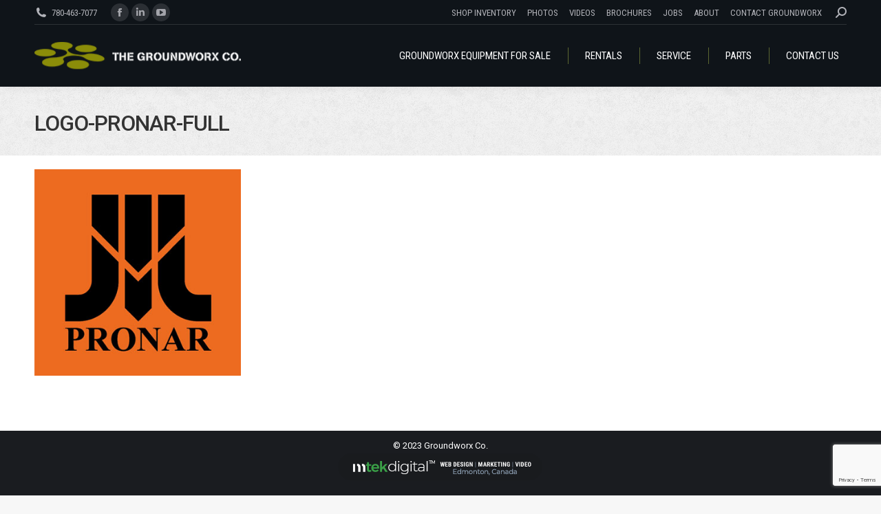

--- FILE ---
content_type: text/html; charset=UTF-8
request_url: https://www.groundworx.ca/screeners/logo-pronar-full/
body_size: 72602
content:
<!DOCTYPE html> <!--[if !(IE 6) | !(IE 7) | !(IE 8)  ]><!--><html lang="en-US" class="no-js"> <!--<![endif]--><head><meta charset="UTF-8" /><meta name="viewport" content="width=device-width, initial-scale=1, maximum-scale=1, user-scalable=0"/><meta name="theme-color" content="#8b8d09"/><link rel="profile" href="https://gmpg.org/xfn/11" /><meta name='robots' content='index, follow, max-image-preview:large, max-snippet:-1, max-video-preview:-1' /><style>img:is([sizes="auto" i], [sizes^="auto," i]) { contain-intrinsic-size: 3000px 1500px }</style><title>logo-pronar-full - Groundworx Co. Leduc, AB</title><link rel="canonical" href="https://www.groundworx.ca/screeners/logo-pronar-full/" /><meta property="og:locale" content="en_US" /><meta property="og:type" content="article" /><meta property="og:title" content="logo-pronar-full - Groundworx Co. Leduc, AB" /><meta property="og:url" content="https://www.groundworx.ca/screeners/logo-pronar-full/" /><meta property="og:site_name" content="Groundworx Co. Leduc, AB" /><meta property="article:publisher" content="https://www.facebook.com/The-Groundworx-Co-140433856015079" /><meta property="og:image" content="https://www.groundworx.ca/screeners/logo-pronar-full" /><meta property="og:image:width" content="1" /><meta property="og:image:height" content="1" /><meta property="og:image:type" content="image/jpeg" /> <script type="application/ld+json" class="yoast-schema-graph">{"@context":"https://schema.org","@graph":[{"@type":"WebPage","@id":"https://www.groundworx.ca/screeners/logo-pronar-full/","url":"https://www.groundworx.ca/screeners/logo-pronar-full/","name":"logo-pronar-full - Groundworx Co. Leduc, AB","isPartOf":{"@id":"https://www.groundworx.ca/#website"},"primaryImageOfPage":{"@id":"https://www.groundworx.ca/screeners/logo-pronar-full/#primaryimage"},"image":{"@id":"https://www.groundworx.ca/screeners/logo-pronar-full/#primaryimage"},"thumbnailUrl":"https://www.groundworx.ca/wp-content/uploads/2023/08/logo-pronar-full.jpg","datePublished":"2023-08-23T17:22:49+00:00","breadcrumb":{"@id":"https://www.groundworx.ca/screeners/logo-pronar-full/#breadcrumb"},"inLanguage":"en-US","potentialAction":[{"@type":"ReadAction","target":["https://www.groundworx.ca/screeners/logo-pronar-full/"]}]},{"@type":"ImageObject","inLanguage":"en-US","@id":"https://www.groundworx.ca/screeners/logo-pronar-full/#primaryimage","url":"https://www.groundworx.ca/wp-content/uploads/2023/08/logo-pronar-full.jpg","contentUrl":"https://www.groundworx.ca/wp-content/uploads/2023/08/logo-pronar-full.jpg","width":350,"height":350},{"@type":"BreadcrumbList","@id":"https://www.groundworx.ca/screeners/logo-pronar-full/#breadcrumb","itemListElement":[{"@type":"ListItem","position":1,"name":"Home","item":"https://www.groundworx.ca/"},{"@type":"ListItem","position":2,"name":"Incline and Trommel Screeners","item":"https://www.groundworx.ca/screeners/"},{"@type":"ListItem","position":3,"name":"logo-pronar-full"}]},{"@type":"WebSite","@id":"https://www.groundworx.ca/#website","url":"https://www.groundworx.ca/","name":"Groundworx Co. Leduc, AB","description":"Western Canada Rock and Aggregate Handling","potentialAction":[{"@type":"SearchAction","target":{"@type":"EntryPoint","urlTemplate":"https://www.groundworx.ca/?s={search_term_string}"},"query-input":{"@type":"PropertyValueSpecification","valueRequired":true,"valueName":"search_term_string"}}],"inLanguage":"en-US"}]}</script> <link rel='dns-prefetch' href='//fonts.googleapis.com' /><link rel="alternate" type="application/rss+xml" title="Groundworx Co. Leduc, AB &raquo; Feed" href="https://www.groundworx.ca/feed/" /><link rel="alternate" type="application/rss+xml" title="Groundworx Co. Leduc, AB &raquo; Comments Feed" href="https://www.groundworx.ca/comments/feed/" /> <script defer src="[data-uri]"></script> <style id='wp-emoji-styles-inline-css'>img.wp-smiley, img.emoji {
		display: inline !important;
		border: none !important;
		box-shadow: none !important;
		height: 1em !important;
		width: 1em !important;
		margin: 0 0.07em !important;
		vertical-align: -0.1em !important;
		background: none !important;
		padding: 0 !important;
	}</style><style id='wp-block-library-inline-css'>:root{--wp-admin-theme-color:#007cba;--wp-admin-theme-color--rgb:0,124,186;--wp-admin-theme-color-darker-10:#006ba1;--wp-admin-theme-color-darker-10--rgb:0,107,161;--wp-admin-theme-color-darker-20:#005a87;--wp-admin-theme-color-darker-20--rgb:0,90,135;--wp-admin-border-width-focus:2px;--wp-block-synced-color:#7a00df;--wp-block-synced-color--rgb:122,0,223;--wp-bound-block-color:var(--wp-block-synced-color)}@media (min-resolution:192dpi){:root{--wp-admin-border-width-focus:1.5px}}.wp-element-button{cursor:pointer}:root{--wp--preset--font-size--normal:16px;--wp--preset--font-size--huge:42px}:root .has-very-light-gray-background-color{background-color:#eee}:root .has-very-dark-gray-background-color{background-color:#313131}:root .has-very-light-gray-color{color:#eee}:root .has-very-dark-gray-color{color:#313131}:root .has-vivid-green-cyan-to-vivid-cyan-blue-gradient-background{background:linear-gradient(135deg,#00d084,#0693e3)}:root .has-purple-crush-gradient-background{background:linear-gradient(135deg,#34e2e4,#4721fb 50%,#ab1dfe)}:root .has-hazy-dawn-gradient-background{background:linear-gradient(135deg,#faaca8,#dad0ec)}:root .has-subdued-olive-gradient-background{background:linear-gradient(135deg,#fafae1,#67a671)}:root .has-atomic-cream-gradient-background{background:linear-gradient(135deg,#fdd79a,#004a59)}:root .has-nightshade-gradient-background{background:linear-gradient(135deg,#330968,#31cdcf)}:root .has-midnight-gradient-background{background:linear-gradient(135deg,#020381,#2874fc)}.has-regular-font-size{font-size:1em}.has-larger-font-size{font-size:2.625em}.has-normal-font-size{font-size:var(--wp--preset--font-size--normal)}.has-huge-font-size{font-size:var(--wp--preset--font-size--huge)}.has-text-align-center{text-align:center}.has-text-align-left{text-align:left}.has-text-align-right{text-align:right}#end-resizable-editor-section{display:none}.aligncenter{clear:both}.items-justified-left{justify-content:flex-start}.items-justified-center{justify-content:center}.items-justified-right{justify-content:flex-end}.items-justified-space-between{justify-content:space-between}.screen-reader-text{border:0;clip-path:inset(50%);height:1px;margin:-1px;overflow:hidden;padding:0;position:absolute;width:1px;word-wrap:normal!important}.screen-reader-text:focus{background-color:#ddd;clip-path:none;color:#444;display:block;font-size:1em;height:auto;left:5px;line-height:normal;padding:15px 23px 14px;text-decoration:none;top:5px;width:auto;z-index:100000}html :where(.has-border-color){border-style:solid}html :where([style*=border-top-color]){border-top-style:solid}html :where([style*=border-right-color]){border-right-style:solid}html :where([style*=border-bottom-color]){border-bottom-style:solid}html :where([style*=border-left-color]){border-left-style:solid}html :where([style*=border-width]){border-style:solid}html :where([style*=border-top-width]){border-top-style:solid}html :where([style*=border-right-width]){border-right-style:solid}html :where([style*=border-bottom-width]){border-bottom-style:solid}html :where([style*=border-left-width]){border-left-style:solid}html :where(img[class*=wp-image-]){height:auto;max-width:100%}:where(figure){margin:0 0 1em}html :where(.is-position-sticky){--wp-admin--admin-bar--position-offset:var(--wp-admin--admin-bar--height,0px)}@media screen and (max-width:600px){html :where(.is-position-sticky){--wp-admin--admin-bar--position-offset:0px}}</style><style id='classic-theme-styles-inline-css'>/*! This file is auto-generated */
.wp-block-button__link{color:#fff;background-color:#32373c;border-radius:9999px;box-shadow:none;text-decoration:none;padding:calc(.667em + 2px) calc(1.333em + 2px);font-size:1.125em}.wp-block-file__button{background:#32373c;color:#fff;text-decoration:none}</style><link rel='stylesheet' id='wp-components-css' href='https://www.groundworx.ca/wp-includes/css/dist/components/style.min.css?ver=6.8.3' media='all' /><link rel='stylesheet' id='wp-preferences-css' href='https://www.groundworx.ca/wp-includes/css/dist/preferences/style.min.css?ver=6.8.3' media='all' /><link rel='stylesheet' id='wp-block-editor-css' href='https://www.groundworx.ca/wp-includes/css/dist/block-editor/style.min.css?ver=6.8.3' media='all' /><link rel='stylesheet' id='popup-maker-block-library-style-css' href='https://www.groundworx.ca/wp-content/cache/autoptimize/autoptimize_single_9963176ef6137ecf4405a5ccd36aa797.php?ver=dbea705cfafe089d65f1' media='all' /><link rel='stylesheet' id='contact-form-7-css' href='https://www.groundworx.ca/wp-content/cache/autoptimize/autoptimize_single_64ac31699f5326cb3c76122498b76f66.php?ver=6.1.4' media='all' /><link rel='stylesheet' id='wpcf7-redirect-script-frontend-css' href='https://www.groundworx.ca/wp-content/cache/autoptimize/autoptimize_single_f7b23dc61faf57c6168b516c4ebac487.php?ver=2c532d7e2be36f6af233' media='all' /><link rel='stylesheet' id='mc4wp-form-basic-css' href='https://www.groundworx.ca/wp-content/cache/autoptimize/autoptimize_single_df5776c61614c2df2b8ca2698fcafcb0.php?ver=4.10.9' media='all' /><link rel='stylesheet' id='the7-font-css' href='https://www.groundworx.ca/wp-content/themes/dt-the7/fonts/icomoon-the7-font/icomoon-the7-font.min.css?ver=14.0.1.1' media='all' /><link rel='stylesheet' id='the7-awesome-fonts-css' href='https://www.groundworx.ca/wp-content/themes/dt-the7/fonts/FontAwesome/css/all.min.css?ver=14.0.1.1' media='all' /><link rel='stylesheet' id='the7-awesome-fonts-back-css' href='https://www.groundworx.ca/wp-content/themes/dt-the7/fonts/FontAwesome/back-compat.min.css?ver=14.0.1.1' media='all' /><link rel='stylesheet' id='the7-Defaults-css' href='https://www.groundworx.ca/wp-content/cache/autoptimize/autoptimize_single_36ea4805809e6b690c2f5126a0808297.php?ver=6.8.3' media='all' /><style id='wp-block-paragraph-inline-css'>.is-small-text{font-size:.875em}.is-regular-text{font-size:1em}.is-large-text{font-size:2.25em}.is-larger-text{font-size:3em}.has-drop-cap:not(:focus):first-letter{float:left;font-size:8.4em;font-style:normal;font-weight:100;line-height:.68;margin:.05em .1em 0 0;text-transform:uppercase}body.rtl .has-drop-cap:not(:focus):first-letter{float:none;margin-left:.1em}p.has-drop-cap.has-background{overflow:hidden}:root :where(p.has-background){padding:1.25em 2.375em}:where(p.has-text-color:not(.has-link-color)) a{color:inherit}p.has-text-align-left[style*="writing-mode:vertical-lr"],p.has-text-align-right[style*="writing-mode:vertical-rl"]{rotate:180deg}</style><link rel='stylesheet' id='popup-maker-site-css' href='https://www.groundworx.ca/wp-content/cache/autoptimize/autoptimize_single_429b66ea18106af7482f56319caeae9b.php?generated=1755166913&#038;ver=1.21.5' media='all' /><link rel='stylesheet' id='dt-web-fonts-css' href='https://fonts.googleapis.com/css?family=Roboto:400,500,600,700,bold%7CRoboto+Condensed:400,600,700' media='all' /><link rel='stylesheet' id='dt-main-css' href='https://www.groundworx.ca/wp-content/themes/dt-the7/css/main.min.css?ver=14.0.1.1' media='all' /><link rel='stylesheet' id='the7-custom-scrollbar-css' href='https://www.groundworx.ca/wp-content/themes/dt-the7/lib/custom-scrollbar/custom-scrollbar.min.css?ver=14.0.1.1' media='all' /><link rel='stylesheet' id='the7-wpbakery-css' href='https://www.groundworx.ca/wp-content/themes/dt-the7/css/wpbakery.min.css?ver=14.0.1.1' media='all' /><link rel='stylesheet' id='the7-core-css' href='https://www.groundworx.ca/wp-content/plugins/dt-the7-core/assets/css/post-type.min.css?ver=2.7.12' media='all' /><link rel='stylesheet' id='the7-css-vars-css' href='https://www.groundworx.ca/wp-content/cache/autoptimize/autoptimize_single_6fae0471b9e34cc1a7b76970a588c7b0.php?ver=2d4013ceb4b0' media='all' /><link rel='stylesheet' id='dt-custom-css' href='https://www.groundworx.ca/wp-content/cache/autoptimize/autoptimize_single_bcedf5e1a8fdbf01da107ab7673f8fd1.php?ver=2d4013ceb4b0' media='all' /><link rel='stylesheet' id='dt-media-css' href='https://www.groundworx.ca/wp-content/cache/autoptimize/autoptimize_single_d69bf8b568c5f9d5676a4aeac59bc90f.php?ver=2d4013ceb4b0' media='all' /><link rel='stylesheet' id='the7-mega-menu-css' href='https://www.groundworx.ca/wp-content/cache/autoptimize/autoptimize_single_ac3c237b06628be4b7f729408aa4c633.php?ver=2d4013ceb4b0' media='all' /><link rel='stylesheet' id='the7-elements-albums-portfolio-css' href='https://www.groundworx.ca/wp-content/cache/autoptimize/autoptimize_single_85bbfa6ab7cb8efff8b466913ac9df13.php?ver=2d4013ceb4b0' media='all' /><link rel='stylesheet' id='the7-elements-css' href='https://www.groundworx.ca/wp-content/cache/autoptimize/autoptimize_single_730bc7855a21ff591ad2c8a5227f4749.php?ver=2d4013ceb4b0' media='all' /><link rel='stylesheet' id='style-css' href='https://www.groundworx.ca/wp-content/cache/autoptimize/autoptimize_single_94612b2f8c4335c60c5e7ec530229488.php?ver=14.0.1.1' media='all' /> <script src="https://www.groundworx.ca/wp-includes/js/jquery/jquery.min.js?ver=3.7.1" id="jquery-core-js"></script> <script defer src="https://www.groundworx.ca/wp-includes/js/jquery/jquery-migrate.min.js?ver=3.4.1" id="jquery-migrate-js"></script> <script defer id="dt-above-fold-js-extra" src="[data-uri]"></script> <script defer src="https://www.groundworx.ca/wp-content/themes/dt-the7/js/above-the-fold.min.js?ver=14.0.1.1" id="dt-above-fold-js"></script> <script defer src="data:text/javascript;base64,"></script><link rel="https://api.w.org/" href="https://www.groundworx.ca/wp-json/" /><link rel="alternate" title="JSON" type="application/json" href="https://www.groundworx.ca/wp-json/wp/v2/media/112890" /><link rel="EditURI" type="application/rsd+xml" title="RSD" href="https://www.groundworx.ca/xmlrpc.php?rsd" /><meta name="generator" content="WordPress 6.8.3" /><link rel='shortlink' href='https://www.groundworx.ca/?p=112890' /><link rel="alternate" title="oEmbed (JSON)" type="application/json+oembed" href="https://www.groundworx.ca/wp-json/oembed/1.0/embed?url=https%3A%2F%2Fwww.groundworx.ca%2Fscreeners%2Flogo-pronar-full%2F" /><link rel="alternate" title="oEmbed (XML)" type="text/xml+oembed" href="https://www.groundworx.ca/wp-json/oembed/1.0/embed?url=https%3A%2F%2Fwww.groundworx.ca%2Fscreeners%2Flogo-pronar-full%2F&#038;format=xml" /><meta name="cdp-version" content="1.5.0" /><script defer type="text/javascript" src="https://www.52cloudacute.com/js/803798.js" ></script> <noscript><img src="https://www.52cloudacute.com/803798.png" style="display:none;" /></noscript><style>.mc4wp-checkbox-wp-registration-form{clear:both;width:auto;display:block;position:static}.mc4wp-checkbox-wp-registration-form input{float:none;vertical-align:middle;-webkit-appearance:checkbox;width:auto;max-width:21px;margin:0 6px 0 0;padding:0;position:static;display:inline-block!important}.mc4wp-checkbox-wp-registration-form label{float:none;cursor:pointer;width:auto;margin:0 0 16px;display:block;position:static}</style><meta name="generator" content="Powered by WPBakery Page Builder - drag and drop page builder for WordPress."/><meta name="generator" content="Powered by Slider Revolution 6.7.38 - responsive, Mobile-Friendly Slider Plugin for WordPress with comfortable drag and drop interface." /><link rel="icon" href="https://www.groundworx.ca/wp-content/uploads/2017/08/favicon16x16.png" type="image/png" sizes="16x16"/><link rel="icon" href="https://www.groundworx.ca/wp-content/uploads/2017/08/favicon32x32.png" type="image/png" sizes="32x32"/><link rel="apple-touch-icon" href="https://www.groundworx.ca/wp-content/uploads/2017/08/apple-touch60x60.jpg"><link rel="apple-touch-icon" sizes="76x76" href="https://www.groundworx.ca/wp-content/uploads/2017/08/apple-touch-76x76.jpg"><link rel="apple-touch-icon" sizes="120x120" href="https://www.groundworx.ca/wp-content/uploads/2017/08/apple-touch120x120.jpg"><link rel="apple-touch-icon" sizes="152x152" href="https://www.groundworx.ca/wp-content/uploads/2017/08/apple-touch-152x152.jpg"> <noscript><style>.wpb_animate_when_almost_visible { opacity: 1; }</style></noscript><script>(function(i,s,o,g,r,a,m){i['GoogleAnalyticsObject']=r;i[r]=i[r]||function(){
	(i[r].q=i[r].q||[]).push(arguments)},i[r].l=1*new Date();a=s.createElement(o),
	m=s.getElementsByTagName(o)[0];a.async=1;a.src=g;m.parentNode.insertBefore(a,m)
	})(window,document,'script','//www.google-analytics.com/analytics.js','ga');
ga('create', 'UA-57655638-1', 'auto');
ga('send', 'pageview');</script>  <script defer src="[data-uri]"></script>    <script defer src="https://www.googletagmanager.com/gtag/js?id=AW-921163812"></script> <script defer src="[data-uri]"></script>  <script defer src="https://www.googletagmanager.com/gtag/js?id=G-15WX02PB6P"></script> <script defer src="[data-uri]"></script>  <script defer src="[data-uri]"></script> <script type="application/ld+json">{
  "@context" : "http://schema.org",
  "@type" : "LocalBusiness",
  "name" : "Groundworx Co.",
  "url" : "https://www.groundworx.ca",

  "description": "The Groundworx Co. ",
  "address": {
    "@type": "PostalAddress",
    "addressLocality": "Leduc",
    "addressRegion": "AB",
    "postalCode":"T9E 0Z4",
    "streetAddress": "4107 65A Ave"
  },
  "telephone": "780-463-7077",
  "openingHours": "Mo,Tu,We,Th,Fr,Sa 08:30-17:00",
  "geo": {
    "@type": "GeoCoordinates",
    "latitude": "53.2807382",
    "longitude": "-113.5347798"
  }, 			


  "sameAs" : [
    "http://www.linkedin.com/company/the-groundworx-co",
    "https://www.facebook.com/pages/The-Groundworx-Co/140433856015079",
    "https://plus.google.com/107552884927915599361",
    "http://www.youtube.com/channel/UCMEWn0wirwo_wboSJ681Ckw"
 ]
}</script> <meta name="twitter:card" content="summary_large_image"><meta name="twitter:site" content="https://www.groundworx.ca/"><meta name="twitter:creator" content="https://www.groundworx.ca/"><meta name="twitter:title" content="Rock and Aggregate Crushers, Screeners, and Conveyors at Groundworx"><meta name="twitter:description" content="Groundworx provides sales and service of superior quality rock and aggregate screeners, crushers, shredders, and conveyor systems."><meta name="twitter:image" content="https://www.groundworx.ca/wp-content/uploads/2022/01/Impactors.jpg">  <script defer src="[data-uri]"></script>  <script defer src="https://www.googletagmanager.com/gtag/js?id=AW-921163812"></script> <script defer src="[data-uri]"></script> <style id='the7-custom-inline-css' type='text/css'>.branding a img, .branding img, img.preload-me {
  width: 300px !important;
	height: auto;
}

.sub-nav { height: auto !important; }

a.inventory_youtube {
	background-color: #658435; padding: 10px 15px; border-radius: 3px;
	color: #fff;
	text-decoration: none;
	margin-bottom: 12px !important;
}

a:hover.inventory_youtube {
	background-color: #89b14a; 
}

.equipment_information { margin-top: 10px !important;}



.text-shadow{
   text-shadow: 1px 1px 1px rgba(0,0,0,0.2);
}
.widgettitle, .text-white h1{
   color: #ffffff;
}
.button-font a {
   font-size: 18px !important; 
   font-weight: 600; 
   text-shadow: 1px 1px 1px rgba(0,0,0,0.5);
}
.button-font .vc_btn3-icon {
  font-size: 18px !important; 
  line-height: 21px !important; 
  text-shadow: 1px 1px 1px rgba(0,0,0,0.5);
}
h1,h2,h3,h4{
   letter-spacing: -1px;
}

.footer-logos-left {
	float: left;
   width: 45%;	
}

.footer-logos-right {
	float: right;
   width: 45%;	
}
/* Mobile menu styling */
.mobile-main-nav li.act>a .menu-text{
	color: #464706 !important;
}
.dt-mobile-header .mini-contacts a {
    color: #464706;
}

/*form styling*/
.float-left{
   float: left;
   width: 45%;
}
.float-right{
   float: right;
   width: 45%;
}
textarea{
   height: 150px;
}
div#slide-1-layer-4 {
   left: 15% !important;
}
div#slide-1-layer-3{
   right: 15% !important;
}

/* Contact form */
input[type=text]:not(.elementor-field):not(.searchform-s), input[type=email]:not(.elementor-field) {
	color: #000000;
}
.mc4wp-form input[type="submit"] {
    background: #595C0A !important;
}
/*mobile view*/
@media only screen and (max-width: 479px){
      h1{
         font-size: 28px;
     }
     h2{
         font-size: 27px;
     }
     h3 {
        font-size: 20px;
     }
     h4{
        font-size: 21px;
    }
     .float-left, .float-right{float: none;
         width: 100%;}

   .dt-mobile-header.dt-parent-menu-clickable{
        z-index: 100000 !important;
   }

   .dt-close-mobile-menu-icon {
      z-index: 1000000 !important;
   }
}

/***** PAYMENT PAGE *****/

.form-container { max-width: 1100px; text-align: center; margin: 0 auto;}</style></head><body id="the7-body" class="attachment wp-singular attachment-template-default attachmentid-112890 attachment-jpeg wp-embed-responsive wp-theme-dt-the7 wp-child-theme-dt-the7-child the7-core-ver-2.7.12 dt-responsive-on right-mobile-menu-close-icon ouside-menu-close-icon mobile-hamburger-close-bg-enable mobile-hamburger-close-bg-hover-enable  fade-medium-mobile-menu-close-icon fade-medium-menu-close-icon srcset-enabled btn-flat custom-btn-color custom-btn-hover-color phantom-fade phantom-shadow-decoration phantom-custom-logo-on floating-mobile-menu-icon top-header first-switch-logo-left first-switch-menu-right second-switch-logo-left second-switch-menu-right right-mobile-menu layzr-loading-on no-avatars popup-message-style the7-ver-14.0.1.1 dt-fa-compatibility wpb-js-composer js-comp-ver-8.7.2 vc_responsive"><div id="page" > <a class="skip-link screen-reader-text" href="#content">Skip to content</a><div class="masthead inline-header right widgets full-height dividers shadow-decoration shadow-mobile-header-decoration small-mobile-menu-icon mobile-menu-icon-bg-on mobile-menu-icon-hover-bg-on dt-parent-menu-clickable show-sub-menu-on-hover show-mobile-logo" ><div class="top-bar line-content"><div class="top-bar-bg" ></div><div class="left-widgets mini-widgets"><span class="mini-contacts phone show-on-desktop in-top-bar-left in-menu-second-switch"><i class="fa-fw the7-mw-icon-phone-bold"></i><a href="tel:780-463-7077">780-463-7077</a></span><div class="soc-ico show-on-desktop in-top-bar-left in-menu-second-switch custom-bg disabled-border border-off hover-accent-bg hover-disabled-border  hover-border-off"><a title="Facebook page opens in new window" href="https://www.facebook.com/The-Groundworx-Co-140433856015079/" target="_blank" class="facebook"><span class="soc-font-icon"></span><span class="screen-reader-text">Facebook page opens in new window</span></a><a title="Linkedin page opens in new window" href="https://www.linkedin.com/company-beta/3026931/" target="_blank" class="linkedin"><span class="soc-font-icon"></span><span class="screen-reader-text">Linkedin page opens in new window</span></a><a title="YouTube page opens in new window" href="https://www.youtube.com/channel/UCMEWn0wirwo_wboSJ681Ckw" target="_blank" class="you-tube"><span class="soc-font-icon"></span><span class="screen-reader-text">YouTube page opens in new window</span></a></div></div><div class="right-widgets mini-widgets"><div class="mini-nav show-on-desktop in-top-bar-right in-menu-second-switch list-type-menu select-type-menu-first-switch select-type-menu-second-switch"><ul id="top-menu"><li class="menu-item menu-item-type-post_type menu-item-object-page menu-item-2723 first depth-0"><a href='https://www.groundworx.ca/equipment-listing/' title='Inventory' data-level='1'><span class="menu-item-text"><span class="menu-text">Shop Inventory</span></span></a></li><li class="menu-item menu-item-type-post_type menu-item-object-page menu-item-1019 depth-0"><a href='https://www.groundworx.ca/photos/' data-level='1'><span class="menu-item-text"><span class="menu-text">Photos</span></span></a></li><li class="menu-item menu-item-type-custom menu-item-object-custom menu-item-4865 depth-0"><a href='https://www.youtube.com/channel/UCMEWn0wirwo_wboSJ681Ckw' data-level='1'><span class="menu-item-text"><span class="menu-text">Videos</span></span></a></li><li class="menu-item menu-item-type-post_type menu-item-object-page menu-item-115301 depth-0"><a href='https://www.groundworx.ca/brochures/' data-level='1'><span class="menu-item-text"><span class="menu-text">Brochures</span></span></a></li><li class="menu-item menu-item-type-post_type menu-item-object-page menu-item-20215 depth-0"><a href='https://www.groundworx.ca/job-opportunities/' data-level='1'><span class="menu-item-text"><span class="menu-text">Jobs</span></span></a></li><li class="menu-item menu-item-type-post_type menu-item-object-page menu-item-1054 depth-0"><a href='https://www.groundworx.ca/about/' data-level='1'><span class="menu-item-text"><span class="menu-text">About</span></span></a></li><li class="menu-item menu-item-type-post_type menu-item-object-page menu-item-511 last depth-0"><a href='https://www.groundworx.ca/contact/' data-level='1'><span class="menu-item-text"><span class="menu-text">Contact Groundworx</span></span></a></li></ul><div class="menu-select"><span class="customSelect1"><span class="customSelectInner"><i class=" the7-mw-icon-dropdown-menu-bold"></i>Top Menu</span></span></div></div><div class="mini-search show-on-desktop in-top-bar-right near-logo-second-switch popup-search"><form class="searchform mini-widget-searchform search-icon-disabled" role="search" method="get" action="https://www.groundworx.ca/"><div class="screen-reader-text">Search:</div> <a href="" class="submit text-disable"><i class=" mw-icon the7-mw-icon-search-bold"></i></a><div class="popup-search-wrap"> <input type="text" aria-label="Search" class="field searchform-s" name="s" value="" placeholder="&nbsp;" title="Search form"/> <a href="" class="search-icon"  aria-label="Search"></a></div> <input type="submit" class="assistive-text searchsubmit" value="Go!"/></form></div></div></div><header class="header-bar" role="banner"><div class="branding"><div id="site-title" class="assistive-text">Groundworx Co. Leduc, AB</div><div id="site-description" class="assistive-text">Western Canada Rock and Aggregate Handling</div> <a class="" href="https://www.groundworx.ca/"><img class=" preload-me" src="https://www.groundworx.ca/wp-content/uploads/2022/05/Groundworx-Logo-1-1.png" srcset="https://www.groundworx.ca/wp-content/uploads/2022/05/Groundworx-Logo-1-1.png 500w" width="500" height="66"   sizes="500px" alt="Groundworx Co. Leduc, AB" /><img class="mobile-logo preload-me" src="https://www.groundworx.ca/wp-content/uploads/2022/05/Groundworx-Logo-1-1.png" srcset="https://www.groundworx.ca/wp-content/uploads/2022/05/Groundworx-Logo-1-1.png 500w" width="500" height="66"   sizes="500px" alt="Groundworx Co. Leduc, AB" /></a></div><ul id="primary-menu" class="main-nav underline-decoration l-to-r-line outside-item-remove-margin"><li class="menu-item menu-item-type-post_type menu-item-object-page menu-item-has-children menu-item-20253 first has-children depth-0"><a href='https://www.groundworx.ca/equipment-listing/' title='Groundworx Equipment for Sale' data-level='1' aria-haspopup='true' aria-expanded='false'><span class="menu-item-text"><span class="menu-text">Groundworx Equipment for Sale</span></span></a><ul class="sub-nav hover-style-bg level-arrows-on" role="group"><li class="menu-item menu-item-type-post_type menu-item-object-page menu-item-20254 first depth-1"><a href='https://www.groundworx.ca/equipment-listing/' title='Groundworx Inventory' data-level='2'><span class="menu-item-text"><span class="menu-text">Inventory</span></span></a></li><li class="menu-item menu-item-type-post_type menu-item-object-page menu-item-532 depth-1"><a href='https://www.groundworx.ca/crushers/' title='Aggregate Crushers' data-level='2'><span class="menu-item-text"><span class="menu-text">Crushers</span></span></a></li><li class="menu-item menu-item-type-post_type menu-item-object-page menu-item-897 depth-1"><a href='https://www.groundworx.ca/grinders/' title='Grinders and Shredders' data-level='2'><span class="menu-item-text"><span class="menu-text">Grinders and Shredders</span></span></a></li><li class="menu-item menu-item-type-custom menu-item-object-custom menu-item-2660 depth-1"><a href='/screeners/' title='Screeners' data-level='2'><span class="menu-item-text"><span class="menu-text">Screeners</span></span></a></li><li class="menu-item menu-item-type-post_type menu-item-object-page menu-item-530 depth-1"><a href='https://www.groundworx.ca/conveyors/' title='Aggregate and Recycling Conveyors' data-level='2'><span class="menu-item-text"><span class="menu-text">Conveyors</span></span></a></li><li class="menu-item menu-item-type-post_type menu-item-object-page menu-item-23667 depth-1"><a href='https://www.groundworx.ca/portable-power/' data-level='2'><span class="menu-item-text"><span class="menu-text">Portable Power</span></span></a></li><li class="menu-item menu-item-type-post_type menu-item-object-page menu-item-23668 depth-1"><a href='https://www.groundworx.ca/feeders-and-surge-bins/' data-level='2'><span class="menu-item-text"><span class="menu-text">Feeders and Surge Bins</span></span></a></li><li class="menu-item menu-item-type-post_type menu-item-object-page menu-item-20249 depth-1"><a href='https://www.groundworx.ca/equipment-sales/' title='Groundworx Sales Contact' data-level='2'><span class="menu-item-text"><span class="menu-text">Contact Sales</span></span></a></li></ul></li><li class="menu-item menu-item-type-post_type menu-item-object-page menu-item-has-children menu-item-6510 has-children depth-0"><a href='https://www.groundworx.ca/equipment-rentals/' title='Aggregate and Recycling plant Equipment Rental' data-level='1' aria-haspopup='true' aria-expanded='false'><span class="menu-item-text"><span class="menu-text">Rentals</span></span></a><ul class="sub-nav hover-style-bg level-arrows-on" role="group"><li class="menu-item menu-item-type-post_type menu-item-object-page menu-item-21053 first depth-1"><a href='https://www.groundworx.ca/equipment-rentals/' data-level='2'><span class="menu-item-text"><span class="menu-text">Heavy Duty Equipment Rentals</span></span></a></li><li class="menu-item menu-item-type-post_type menu-item-object-page menu-item-21052 depth-1"><a href='https://www.groundworx.ca/light-duty-diy-rentals/' data-level='2'><span class="menu-item-text"><span class="menu-text">Light and Medium Duty Rentals</span></span></a></li></ul></li><li class="menu-item menu-item-type-post_type menu-item-object-page menu-item-116760 depth-0"><a href='https://www.groundworx.ca/fieldservice/' data-level='1'><span class="menu-item-text"><span class="menu-text">SERVICE</span></span></a></li><li class="menu-item menu-item-type-post_type menu-item-object-page menu-item-20250 depth-0"><a href='https://www.groundworx.ca/equipment-parts/' title='Aggregate Equipment Parts' data-level='1'><span class="menu-item-text"><span class="menu-text">Parts</span></span></a></li><li class="menu-item menu-item-type-post_type menu-item-object-page menu-item-20251 last depth-0"><a href='https://www.groundworx.ca/contact/' title='Groundworx Contacts' data-level='1'><span class="menu-item-text"><span class="menu-text">Contact Us</span></span></a></li></ul></header></div><div role="navigation" aria-label="Main Menu" class="dt-mobile-header mobile-menu-show-divider"><div class="dt-close-mobile-menu-icon" aria-label="Close" role="button" tabindex="0"><div class="close-line-wrap"><span class="close-line"></span><span class="close-line"></span><span class="close-line"></span></div></div><ul id="mobile-menu" class="mobile-main-nav"><li class="menu-item menu-item-type-post_type menu-item-object-page menu-item-has-children menu-item-20253 first has-children depth-0"><a href='https://www.groundworx.ca/equipment-listing/' title='Groundworx Equipment for Sale' data-level='1' aria-haspopup='true' aria-expanded='false'><span class="menu-item-text"><span class="menu-text">Groundworx Equipment for Sale</span></span></a><ul class="sub-nav hover-style-bg level-arrows-on" role="group"><li class="menu-item menu-item-type-post_type menu-item-object-page menu-item-20254 first depth-1"><a href='https://www.groundworx.ca/equipment-listing/' title='Groundworx Inventory' data-level='2'><span class="menu-item-text"><span class="menu-text">Inventory</span></span></a></li><li class="menu-item menu-item-type-post_type menu-item-object-page menu-item-532 depth-1"><a href='https://www.groundworx.ca/crushers/' title='Aggregate Crushers' data-level='2'><span class="menu-item-text"><span class="menu-text">Crushers</span></span></a></li><li class="menu-item menu-item-type-post_type menu-item-object-page menu-item-897 depth-1"><a href='https://www.groundworx.ca/grinders/' title='Grinders and Shredders' data-level='2'><span class="menu-item-text"><span class="menu-text">Grinders and Shredders</span></span></a></li><li class="menu-item menu-item-type-custom menu-item-object-custom menu-item-2660 depth-1"><a href='/screeners/' title='Screeners' data-level='2'><span class="menu-item-text"><span class="menu-text">Screeners</span></span></a></li><li class="menu-item menu-item-type-post_type menu-item-object-page menu-item-530 depth-1"><a href='https://www.groundworx.ca/conveyors/' title='Aggregate and Recycling Conveyors' data-level='2'><span class="menu-item-text"><span class="menu-text">Conveyors</span></span></a></li><li class="menu-item menu-item-type-post_type menu-item-object-page menu-item-23667 depth-1"><a href='https://www.groundworx.ca/portable-power/' data-level='2'><span class="menu-item-text"><span class="menu-text">Portable Power</span></span></a></li><li class="menu-item menu-item-type-post_type menu-item-object-page menu-item-23668 depth-1"><a href='https://www.groundworx.ca/feeders-and-surge-bins/' data-level='2'><span class="menu-item-text"><span class="menu-text">Feeders and Surge Bins</span></span></a></li><li class="menu-item menu-item-type-post_type menu-item-object-page menu-item-20249 depth-1"><a href='https://www.groundworx.ca/equipment-sales/' title='Groundworx Sales Contact' data-level='2'><span class="menu-item-text"><span class="menu-text">Contact Sales</span></span></a></li></ul></li><li class="menu-item menu-item-type-post_type menu-item-object-page menu-item-has-children menu-item-6510 has-children depth-0"><a href='https://www.groundworx.ca/equipment-rentals/' title='Aggregate and Recycling plant Equipment Rental' data-level='1' aria-haspopup='true' aria-expanded='false'><span class="menu-item-text"><span class="menu-text">Rentals</span></span></a><ul class="sub-nav hover-style-bg level-arrows-on" role="group"><li class="menu-item menu-item-type-post_type menu-item-object-page menu-item-21053 first depth-1"><a href='https://www.groundworx.ca/equipment-rentals/' data-level='2'><span class="menu-item-text"><span class="menu-text">Heavy Duty Equipment Rentals</span></span></a></li><li class="menu-item menu-item-type-post_type menu-item-object-page menu-item-21052 depth-1"><a href='https://www.groundworx.ca/light-duty-diy-rentals/' data-level='2'><span class="menu-item-text"><span class="menu-text">Light and Medium Duty Rentals</span></span></a></li></ul></li><li class="menu-item menu-item-type-post_type menu-item-object-page menu-item-116760 depth-0"><a href='https://www.groundworx.ca/fieldservice/' data-level='1'><span class="menu-item-text"><span class="menu-text">SERVICE</span></span></a></li><li class="menu-item menu-item-type-post_type menu-item-object-page menu-item-20250 depth-0"><a href='https://www.groundworx.ca/equipment-parts/' title='Aggregate Equipment Parts' data-level='1'><span class="menu-item-text"><span class="menu-text">Parts</span></span></a></li><li class="menu-item menu-item-type-post_type menu-item-object-page menu-item-20251 last depth-0"><a href='https://www.groundworx.ca/contact/' title='Groundworx Contacts' data-level='1'><span class="menu-item-text"><span class="menu-text">Contact Us</span></span></a></li></ul><div class='mobile-mini-widgets-in-menu'></div></div><div class="page-title title-left solid-bg breadcrumbs-off breadcrumbs-mobile-off page-title-responsive-enabled bg-img-enabled"><div class="wf-wrap"><div class="page-title-head hgroup"><h1 >logo-pronar-full</h1></div></div></div><div id="main" class="sidebar-none sidebar-divider-vertical"><div class="main-gradient"></div><div class="wf-wrap"><div class="wf-container-main"><div id="content" class="content" role="main"><article id="post-112890" class="post-112890 attachment type-attachment status-inherit hentry description-off"> <img class="alignleft preload-me lazy-load aspect" src="data:image/svg+xml,%3Csvg%20xmlns%3D&#39;http%3A%2F%2Fwww.w3.org%2F2000%2Fsvg&#39;%20viewBox%3D&#39;0%200%20350%20350&#39;%2F%3E" data-src="https://www.groundworx.ca/wp-content/uploads/2023/08/logo-pronar-full.jpg" data-srcset="https://www.groundworx.ca/wp-content/uploads/2023/08/logo-pronar-full.jpg 350w" loading="eager" style="--ratio: 350 / 350" sizes="(max-width: 350px) 100vw, 350px" width="350" height="350"  alt=""/></article></div></div></div></div><footer id="footer" class="footer solid-bg"  role="contentinfo"><div id="bottom-bar" class="logo-center"><div class="wf-wrap"><div class="wf-container-bottom"><div class="wf-float-right"><div class="bottom-text-block"><p>&copy; 2023 Groundworx Co.<br /> <a href="https://www.mtekdigital.ca/?utm_source=web&utm_medium=http&utm_campaign=client-footer" title="Mtek Digital Edmonton Web Design and Online Marketing" rel="nofollow noopener"><img src="https://www.groundworx.ca/wp-content/uploads/2023/07/mtek-footer-logo3.png" alt="Mtek Digital Edmonton Web Design and Online Marketing" width="300" height="39"></a></p></div></div></div></div></div></footer> <a href="#" class="scroll-top"><svg version="1.1" xmlns="http://www.w3.org/2000/svg" xmlns:xlink="http://www.w3.org/1999/xlink" x="0px" y="0px"
 viewBox="0 0 16 16" style="enable-background:new 0 0 16 16;" xml:space="preserve"> <path d="M11.7,6.3l-3-3C8.5,3.1,8.3,3,8,3c0,0,0,0,0,0C7.7,3,7.5,3.1,7.3,3.3l-3,3c-0.4,0.4-0.4,1,0,1.4c0.4,0.4,1,0.4,1.4,0L7,6.4
 V12c0,0.6,0.4,1,1,1s1-0.4,1-1V6.4l1.3,1.3c0.4,0.4,1,0.4,1.4,0C11.9,7.5,12,7.3,12,7S11.9,6.5,11.7,6.3z"/> </svg><span class="screen-reader-text">Go to Top</span></a></div> <script type="speculationrules">{"prefetch":[{"source":"document","where":{"and":[{"href_matches":"\/*"},{"not":{"href_matches":["\/wp-*.php","\/wp-admin\/*","\/wp-content\/uploads\/*","\/wp-content\/*","\/wp-content\/plugins\/*","\/wp-content\/themes\/dt-the7-child\/*","\/wp-content\/themes\/dt-the7\/*","\/*\\?(.+)"]}},{"not":{"selector_matches":"a[rel~=\"nofollow\"]"}},{"not":{"selector_matches":".no-prefetch, .no-prefetch a"}}]},"eagerness":"conservative"}]}</script> <div 
 id="pum-115133" 
 role="dialog" 
 aria-modal="false"
 class="pum pum-overlay pum-theme-115140 pum-theme-download popmake-overlay click_open" 
 data-popmake="{&quot;id&quot;:115133,&quot;slug&quot;:&quot;download-pdf&quot;,&quot;theme_id&quot;:115140,&quot;cookies&quot;:[{&quot;event&quot;:&quot;form_submission&quot;,&quot;settings&quot;:{&quot;name&quot;:&quot;pum-115133&quot;,&quot;key&quot;:&quot;&quot;,&quot;session&quot;:null,&quot;path&quot;:true,&quot;time&quot;:&quot;1 month&quot;,&quot;form&quot;:&quot;contactform7_115192&quot;}}],&quot;triggers&quot;:[{&quot;type&quot;:&quot;click_open&quot;,&quot;settings&quot;:{&quot;cookie_name&quot;:[&quot;pum-115133&quot;],&quot;extra_selectors&quot;:&quot;&quot;}}],&quot;mobile_disabled&quot;:null,&quot;tablet_disabled&quot;:null,&quot;meta&quot;:{&quot;display&quot;:{&quot;stackable&quot;:&quot;1&quot;,&quot;overlay_disabled&quot;:false,&quot;scrollable_content&quot;:false,&quot;disable_reposition&quot;:false,&quot;size&quot;:&quot;normal&quot;,&quot;responsive_min_width&quot;:&quot;400px&quot;,&quot;responsive_min_width_unit&quot;:false,&quot;responsive_max_width&quot;:&quot;600px&quot;,&quot;responsive_max_width_unit&quot;:false,&quot;custom_width&quot;:&quot;100px&quot;,&quot;custom_width_unit&quot;:false,&quot;custom_height&quot;:&quot;380px&quot;,&quot;custom_height_unit&quot;:false,&quot;custom_height_auto&quot;:&quot;1&quot;,&quot;location&quot;:&quot;center&quot;,&quot;position_from_trigger&quot;:false,&quot;position_top&quot;:&quot;0&quot;,&quot;position_left&quot;:&quot;0&quot;,&quot;position_bottom&quot;:&quot;10&quot;,&quot;position_right&quot;:&quot;10&quot;,&quot;position_fixed&quot;:false,&quot;animation_type&quot;:&quot;fade&quot;,&quot;animation_speed&quot;:&quot;350&quot;,&quot;animation_origin&quot;:&quot;top&quot;,&quot;overlay_zindex&quot;:false,&quot;zindex&quot;:&quot;1999999999&quot;},&quot;close&quot;:{&quot;text&quot;:&quot;&quot;,&quot;button_delay&quot;:&quot;0&quot;,&quot;overlay_click&quot;:false,&quot;esc_press&quot;:false,&quot;f4_press&quot;:false},&quot;click_open&quot;:[]}}"><div id="popmake-115133" class="pum-container popmake theme-115140 pum-responsive pum-responsive-normal responsive size-normal"><div class="pum-content popmake-content" tabindex="0"><p class="attachment"><a href='https://www.groundworx.ca/wp-content/uploads/2023/08/logo-pronar-full.jpg'><img width="300" height="300" src="https://www.groundworx.ca/wp-content/uploads/2023/08/logo-pronar-full-300x300.jpg" class="attachment-medium size-medium" alt="" decoding="async" fetchpriority="high" srcset="https://www.groundworx.ca/wp-content/uploads/2023/08/logo-pronar-full-300x300.jpg 300w, https://www.groundworx.ca/wp-content/uploads/2023/08/logo-pronar-full-150x150.jpg 150w, https://www.groundworx.ca/wp-content/uploads/2023/08/logo-pronar-full.jpg 350w" sizes="(max-width: 300px) 100vw, 300px" /></a></p><h3>Want to Download a Product Brochure? </h3><p><strong>Please provide your information:</strong></p><div class="wp-block-contact-form-7-contact-form-selector"><div class="wpcf7 no-js" id="wpcf7-f115192-o1" lang="en-US" dir="ltr" data-wpcf7-id="115192"><div class="screen-reader-response"><p role="status" aria-live="polite" aria-atomic="true"></p><ul></ul></div><form action="/screeners/logo-pronar-full/#wpcf7-f115192-o1" method="post" class="wpcf7-form init" aria-label="Contact form" novalidate="novalidate" data-status="init"><fieldset class="hidden-fields-container"><input type="hidden" name="_wpcf7" value="115192" /><input type="hidden" name="_wpcf7_version" value="6.1.4" /><input type="hidden" name="_wpcf7_locale" value="en_US" /><input type="hidden" name="_wpcf7_unit_tag" value="wpcf7-f115192-o1" /><input type="hidden" name="_wpcf7_container_post" value="0" /><input type="hidden" name="_wpcf7_posted_data_hash" value="" /><input type="hidden" name="_wpcf7_recaptcha_response" value="" /></fieldset><p><label> Your name<br /> <span class="wpcf7-form-control-wrap" data-name="your-name"><input size="40" maxlength="400" class="wpcf7-form-control wpcf7-text wpcf7-validates-as-required" autocomplete="name" aria-required="true" aria-invalid="false" value="" type="text" name="your-name" /></span> </label></p><p><label> Your email<br /> <span class="wpcf7-form-control-wrap" data-name="your-email"><input size="40" maxlength="400" class="wpcf7-form-control wpcf7-email wpcf7-validates-as-required wpcf7-text wpcf7-validates-as-email" autocomplete="email" aria-required="true" aria-invalid="false" value="" type="email" name="your-email" /></span> </label></p><p><input class="wpcf7-form-control wpcf7-submit has-spinner" type="submit" value="I Want Access to Downloads" /></p><input type='hidden' class='wpcf7-pum' value='{"closepopup":true,"closedelay":0,"openpopup":false,"openpopup_id":115133}' /><div class="wpcf7-response-output" aria-hidden="true"></div></form></div></div><p></p></div> <button type="button" class="pum-close popmake-close" aria-label="Close"> CLOSE </button></div></div><style id='global-styles-inline-css'>:root{--wp--preset--aspect-ratio--square: 1;--wp--preset--aspect-ratio--4-3: 4/3;--wp--preset--aspect-ratio--3-4: 3/4;--wp--preset--aspect-ratio--3-2: 3/2;--wp--preset--aspect-ratio--2-3: 2/3;--wp--preset--aspect-ratio--16-9: 16/9;--wp--preset--aspect-ratio--9-16: 9/16;--wp--preset--color--black: #000000;--wp--preset--color--cyan-bluish-gray: #abb8c3;--wp--preset--color--white: #FFF;--wp--preset--color--pale-pink: #f78da7;--wp--preset--color--vivid-red: #cf2e2e;--wp--preset--color--luminous-vivid-orange: #ff6900;--wp--preset--color--luminous-vivid-amber: #fcb900;--wp--preset--color--light-green-cyan: #7bdcb5;--wp--preset--color--vivid-green-cyan: #00d084;--wp--preset--color--pale-cyan-blue: #8ed1fc;--wp--preset--color--vivid-cyan-blue: #0693e3;--wp--preset--color--vivid-purple: #9b51e0;--wp--preset--color--accent: #8b8d09;--wp--preset--color--dark-gray: #111;--wp--preset--color--light-gray: #767676;--wp--preset--gradient--vivid-cyan-blue-to-vivid-purple: linear-gradient(135deg,rgba(6,147,227,1) 0%,rgb(155,81,224) 100%);--wp--preset--gradient--light-green-cyan-to-vivid-green-cyan: linear-gradient(135deg,rgb(122,220,180) 0%,rgb(0,208,130) 100%);--wp--preset--gradient--luminous-vivid-amber-to-luminous-vivid-orange: linear-gradient(135deg,rgba(252,185,0,1) 0%,rgba(255,105,0,1) 100%);--wp--preset--gradient--luminous-vivid-orange-to-vivid-red: linear-gradient(135deg,rgba(255,105,0,1) 0%,rgb(207,46,46) 100%);--wp--preset--gradient--very-light-gray-to-cyan-bluish-gray: linear-gradient(135deg,rgb(238,238,238) 0%,rgb(169,184,195) 100%);--wp--preset--gradient--cool-to-warm-spectrum: linear-gradient(135deg,rgb(74,234,220) 0%,rgb(151,120,209) 20%,rgb(207,42,186) 40%,rgb(238,44,130) 60%,rgb(251,105,98) 80%,rgb(254,248,76) 100%);--wp--preset--gradient--blush-light-purple: linear-gradient(135deg,rgb(255,206,236) 0%,rgb(152,150,240) 100%);--wp--preset--gradient--blush-bordeaux: linear-gradient(135deg,rgb(254,205,165) 0%,rgb(254,45,45) 50%,rgb(107,0,62) 100%);--wp--preset--gradient--luminous-dusk: linear-gradient(135deg,rgb(255,203,112) 0%,rgb(199,81,192) 50%,rgb(65,88,208) 100%);--wp--preset--gradient--pale-ocean: linear-gradient(135deg,rgb(255,245,203) 0%,rgb(182,227,212) 50%,rgb(51,167,181) 100%);--wp--preset--gradient--electric-grass: linear-gradient(135deg,rgb(202,248,128) 0%,rgb(113,206,126) 100%);--wp--preset--gradient--midnight: linear-gradient(135deg,rgb(2,3,129) 0%,rgb(40,116,252) 100%);--wp--preset--font-size--small: 13px;--wp--preset--font-size--medium: 20px;--wp--preset--font-size--large: 36px;--wp--preset--font-size--x-large: 42px;--wp--preset--spacing--20: 0.44rem;--wp--preset--spacing--30: 0.67rem;--wp--preset--spacing--40: 1rem;--wp--preset--spacing--50: 1.5rem;--wp--preset--spacing--60: 2.25rem;--wp--preset--spacing--70: 3.38rem;--wp--preset--spacing--80: 5.06rem;--wp--preset--shadow--natural: 6px 6px 9px rgba(0, 0, 0, 0.2);--wp--preset--shadow--deep: 12px 12px 50px rgba(0, 0, 0, 0.4);--wp--preset--shadow--sharp: 6px 6px 0px rgba(0, 0, 0, 0.2);--wp--preset--shadow--outlined: 6px 6px 0px -3px rgba(255, 255, 255, 1), 6px 6px rgba(0, 0, 0, 1);--wp--preset--shadow--crisp: 6px 6px 0px rgba(0, 0, 0, 1);}:where(.is-layout-flex){gap: 0.5em;}:where(.is-layout-grid){gap: 0.5em;}body .is-layout-flex{display: flex;}.is-layout-flex{flex-wrap: wrap;align-items: center;}.is-layout-flex > :is(*, div){margin: 0;}body .is-layout-grid{display: grid;}.is-layout-grid > :is(*, div){margin: 0;}:where(.wp-block-columns.is-layout-flex){gap: 2em;}:where(.wp-block-columns.is-layout-grid){gap: 2em;}:where(.wp-block-post-template.is-layout-flex){gap: 1.25em;}:where(.wp-block-post-template.is-layout-grid){gap: 1.25em;}.has-black-color{color: var(--wp--preset--color--black) !important;}.has-cyan-bluish-gray-color{color: var(--wp--preset--color--cyan-bluish-gray) !important;}.has-white-color{color: var(--wp--preset--color--white) !important;}.has-pale-pink-color{color: var(--wp--preset--color--pale-pink) !important;}.has-vivid-red-color{color: var(--wp--preset--color--vivid-red) !important;}.has-luminous-vivid-orange-color{color: var(--wp--preset--color--luminous-vivid-orange) !important;}.has-luminous-vivid-amber-color{color: var(--wp--preset--color--luminous-vivid-amber) !important;}.has-light-green-cyan-color{color: var(--wp--preset--color--light-green-cyan) !important;}.has-vivid-green-cyan-color{color: var(--wp--preset--color--vivid-green-cyan) !important;}.has-pale-cyan-blue-color{color: var(--wp--preset--color--pale-cyan-blue) !important;}.has-vivid-cyan-blue-color{color: var(--wp--preset--color--vivid-cyan-blue) !important;}.has-vivid-purple-color{color: var(--wp--preset--color--vivid-purple) !important;}.has-black-background-color{background-color: var(--wp--preset--color--black) !important;}.has-cyan-bluish-gray-background-color{background-color: var(--wp--preset--color--cyan-bluish-gray) !important;}.has-white-background-color{background-color: var(--wp--preset--color--white) !important;}.has-pale-pink-background-color{background-color: var(--wp--preset--color--pale-pink) !important;}.has-vivid-red-background-color{background-color: var(--wp--preset--color--vivid-red) !important;}.has-luminous-vivid-orange-background-color{background-color: var(--wp--preset--color--luminous-vivid-orange) !important;}.has-luminous-vivid-amber-background-color{background-color: var(--wp--preset--color--luminous-vivid-amber) !important;}.has-light-green-cyan-background-color{background-color: var(--wp--preset--color--light-green-cyan) !important;}.has-vivid-green-cyan-background-color{background-color: var(--wp--preset--color--vivid-green-cyan) !important;}.has-pale-cyan-blue-background-color{background-color: var(--wp--preset--color--pale-cyan-blue) !important;}.has-vivid-cyan-blue-background-color{background-color: var(--wp--preset--color--vivid-cyan-blue) !important;}.has-vivid-purple-background-color{background-color: var(--wp--preset--color--vivid-purple) !important;}.has-black-border-color{border-color: var(--wp--preset--color--black) !important;}.has-cyan-bluish-gray-border-color{border-color: var(--wp--preset--color--cyan-bluish-gray) !important;}.has-white-border-color{border-color: var(--wp--preset--color--white) !important;}.has-pale-pink-border-color{border-color: var(--wp--preset--color--pale-pink) !important;}.has-vivid-red-border-color{border-color: var(--wp--preset--color--vivid-red) !important;}.has-luminous-vivid-orange-border-color{border-color: var(--wp--preset--color--luminous-vivid-orange) !important;}.has-luminous-vivid-amber-border-color{border-color: var(--wp--preset--color--luminous-vivid-amber) !important;}.has-light-green-cyan-border-color{border-color: var(--wp--preset--color--light-green-cyan) !important;}.has-vivid-green-cyan-border-color{border-color: var(--wp--preset--color--vivid-green-cyan) !important;}.has-pale-cyan-blue-border-color{border-color: var(--wp--preset--color--pale-cyan-blue) !important;}.has-vivid-cyan-blue-border-color{border-color: var(--wp--preset--color--vivid-cyan-blue) !important;}.has-vivid-purple-border-color{border-color: var(--wp--preset--color--vivid-purple) !important;}.has-vivid-cyan-blue-to-vivid-purple-gradient-background{background: var(--wp--preset--gradient--vivid-cyan-blue-to-vivid-purple) !important;}.has-light-green-cyan-to-vivid-green-cyan-gradient-background{background: var(--wp--preset--gradient--light-green-cyan-to-vivid-green-cyan) !important;}.has-luminous-vivid-amber-to-luminous-vivid-orange-gradient-background{background: var(--wp--preset--gradient--luminous-vivid-amber-to-luminous-vivid-orange) !important;}.has-luminous-vivid-orange-to-vivid-red-gradient-background{background: var(--wp--preset--gradient--luminous-vivid-orange-to-vivid-red) !important;}.has-very-light-gray-to-cyan-bluish-gray-gradient-background{background: var(--wp--preset--gradient--very-light-gray-to-cyan-bluish-gray) !important;}.has-cool-to-warm-spectrum-gradient-background{background: var(--wp--preset--gradient--cool-to-warm-spectrum) !important;}.has-blush-light-purple-gradient-background{background: var(--wp--preset--gradient--blush-light-purple) !important;}.has-blush-bordeaux-gradient-background{background: var(--wp--preset--gradient--blush-bordeaux) !important;}.has-luminous-dusk-gradient-background{background: var(--wp--preset--gradient--luminous-dusk) !important;}.has-pale-ocean-gradient-background{background: var(--wp--preset--gradient--pale-ocean) !important;}.has-electric-grass-gradient-background{background: var(--wp--preset--gradient--electric-grass) !important;}.has-midnight-gradient-background{background: var(--wp--preset--gradient--midnight) !important;}.has-small-font-size{font-size: var(--wp--preset--font-size--small) !important;}.has-medium-font-size{font-size: var(--wp--preset--font-size--medium) !important;}.has-large-font-size{font-size: var(--wp--preset--font-size--large) !important;}.has-x-large-font-size{font-size: var(--wp--preset--font-size--x-large) !important;}</style><link rel='stylesheet' id='rs-plugin-settings-css' href='https://www.groundworx.ca/wp-content/cache/autoptimize/autoptimize_single_08f3fa5cd7040c88c7ddf43deadde2a9.php?ver=6.7.38' media='all' /><style id='rs-plugin-settings-inline-css'>#rs-demo-id {}</style> <script defer src="https://www.groundworx.ca/wp-content/themes/dt-the7/js/main.min.js?ver=14.0.1.1" id="dt-main-js"></script> <script src="https://www.groundworx.ca/wp-includes/js/dist/hooks.min.js?ver=4d63a3d491d11ffd8ac6" id="wp-hooks-js"></script> <script src="https://www.groundworx.ca/wp-includes/js/dist/i18n.min.js?ver=5e580eb46a90c2b997e6" id="wp-i18n-js"></script> <script defer id="wp-i18n-js-after" src="[data-uri]"></script> <script defer src="https://www.groundworx.ca/wp-content/cache/autoptimize/autoptimize_single_96e7dc3f0e8559e4a3f3ca40b17ab9c3.php?ver=6.1.4" id="swv-js"></script> <script defer id="contact-form-7-js-before" src="[data-uri]"></script> <script defer src="https://www.groundworx.ca/wp-content/cache/autoptimize/autoptimize_single_2912c657d0592cc532dff73d0d2ce7bb.php?ver=6.1.4" id="contact-form-7-js"></script> <script defer src="https://www.groundworx.ca/wp-content/cache/autoptimize/autoptimize_single_e25125463e3a68f85b0683f3bc21433b.php?ver=1.7.3" id="superfish-js"></script> <script defer src="https://www.groundworx.ca/wp-content/cache/autoptimize/autoptimize_single_16126cb20746d90d6d79e8b413736e44.php?ver=1.7.3" id="superfish-args-js"></script> <script defer id="wpcf7-redirect-script-js-extra" src="[data-uri]"></script> <script defer src="https://www.groundworx.ca/wp-content/cache/autoptimize/autoptimize_single_de051e67bf5997ca287fb2592e14d4fa.php?ver=2c532d7e2be36f6af233" id="wpcf7-redirect-script-js"></script> <script defer src="https://www.groundworx.ca/wp-includes/js/jquery/ui/core.min.js?ver=1.13.3" id="jquery-ui-core-js"></script> <script defer id="popup-maker-site-js-extra" src="[data-uri]"></script> <script defer src="https://www.groundworx.ca/wp-content/cache/autoptimize/autoptimize_single_272a8bd964463f259cd4bdab4f0e9ffe.php?defer&amp;generated=1755166913&amp;ver=1.21.5" id="popup-maker-site-js"></script> <script defer src="https://www.groundworx.ca/wp-content/themes/dt-the7/lib/jquery-mousewheel/jquery-mousewheel.min.js?ver=14.0.1.1" id="jquery-mousewheel-js"></script> <script defer src="https://www.groundworx.ca/wp-content/themes/dt-the7/lib/custom-scrollbar/custom-scrollbar.min.js?ver=14.0.1.1" id="the7-custom-scrollbar-js"></script> <script defer src="https://www.groundworx.ca/wp-content/plugins/dt-the7-core/assets/js/post-type.min.js?ver=2.7.12" id="the7-core-js"></script> <script defer src="https://www.google.com/recaptcha/api.js?render=6LeoSoYUAAAAAKuShDUV-Y7IDqyG0_9YClgSrKer&amp;ver=3.0" id="google-recaptcha-js"></script> <script src="https://www.groundworx.ca/wp-includes/js/dist/vendor/wp-polyfill.min.js?ver=3.15.0" id="wp-polyfill-js"></script> <script defer id="wpcf7-recaptcha-js-before" src="[data-uri]"></script> <script defer src="https://www.groundworx.ca/wp-content/cache/autoptimize/autoptimize_single_ec0187677793456f98473f49d9e9b95f.php?ver=6.1.4" id="wpcf7-recaptcha-js"></script> <script defer src="data:text/javascript;base64,"></script> <div class="pswp" tabindex="-1" role="dialog" aria-hidden="true"><div class="pswp__bg"></div><div class="pswp__scroll-wrap"><div class="pswp__container"><div class="pswp__item"></div><div class="pswp__item"></div><div class="pswp__item"></div></div><div class="pswp__ui pswp__ui--hidden"><div class="pswp__top-bar"><div class="pswp__counter"></div> <button class="pswp__button pswp__button--close" title="Close (Esc)" aria-label="Close (Esc)"></button> <button class="pswp__button pswp__button--share" title="Share" aria-label="Share"></button> <button class="pswp__button pswp__button--fs" title="Toggle fullscreen" aria-label="Toggle fullscreen"></button> <button class="pswp__button pswp__button--zoom" title="Zoom in/out" aria-label="Zoom in/out"></button><div class="pswp__preloader"><div class="pswp__preloader__icn"><div class="pswp__preloader__cut"><div class="pswp__preloader__donut"></div></div></div></div></div><div class="pswp__share-modal pswp__share-modal--hidden pswp__single-tap"><div class="pswp__share-tooltip"></div></div> <button class="pswp__button pswp__button--arrow--left" title="Previous (arrow left)" aria-label="Previous (arrow left)"> </button> <button class="pswp__button pswp__button--arrow--right" title="Next (arrow right)" aria-label="Next (arrow right)"> </button><div class="pswp__caption"><div class="pswp__caption__center"></div></div></div></div></div></body></html>

<!-- Page supported by LiteSpeed Cache 7.7 on 2025-12-24 16:28:57 -->

--- FILE ---
content_type: text/html; charset=utf-8
request_url: https://www.google.com/recaptcha/api2/anchor?ar=1&k=6LeoSoYUAAAAAKuShDUV-Y7IDqyG0_9YClgSrKer&co=aHR0cHM6Ly93d3cuZ3JvdW5kd29yeC5jYTo0NDM.&hl=en&v=7gg7H51Q-naNfhmCP3_R47ho&size=invisible&anchor-ms=20000&execute-ms=30000&cb=zjvns6ihh8r
body_size: 48037
content:
<!DOCTYPE HTML><html dir="ltr" lang="en"><head><meta http-equiv="Content-Type" content="text/html; charset=UTF-8">
<meta http-equiv="X-UA-Compatible" content="IE=edge">
<title>reCAPTCHA</title>
<style type="text/css">
/* cyrillic-ext */
@font-face {
  font-family: 'Roboto';
  font-style: normal;
  font-weight: 400;
  font-stretch: 100%;
  src: url(//fonts.gstatic.com/s/roboto/v48/KFO7CnqEu92Fr1ME7kSn66aGLdTylUAMa3GUBHMdazTgWw.woff2) format('woff2');
  unicode-range: U+0460-052F, U+1C80-1C8A, U+20B4, U+2DE0-2DFF, U+A640-A69F, U+FE2E-FE2F;
}
/* cyrillic */
@font-face {
  font-family: 'Roboto';
  font-style: normal;
  font-weight: 400;
  font-stretch: 100%;
  src: url(//fonts.gstatic.com/s/roboto/v48/KFO7CnqEu92Fr1ME7kSn66aGLdTylUAMa3iUBHMdazTgWw.woff2) format('woff2');
  unicode-range: U+0301, U+0400-045F, U+0490-0491, U+04B0-04B1, U+2116;
}
/* greek-ext */
@font-face {
  font-family: 'Roboto';
  font-style: normal;
  font-weight: 400;
  font-stretch: 100%;
  src: url(//fonts.gstatic.com/s/roboto/v48/KFO7CnqEu92Fr1ME7kSn66aGLdTylUAMa3CUBHMdazTgWw.woff2) format('woff2');
  unicode-range: U+1F00-1FFF;
}
/* greek */
@font-face {
  font-family: 'Roboto';
  font-style: normal;
  font-weight: 400;
  font-stretch: 100%;
  src: url(//fonts.gstatic.com/s/roboto/v48/KFO7CnqEu92Fr1ME7kSn66aGLdTylUAMa3-UBHMdazTgWw.woff2) format('woff2');
  unicode-range: U+0370-0377, U+037A-037F, U+0384-038A, U+038C, U+038E-03A1, U+03A3-03FF;
}
/* math */
@font-face {
  font-family: 'Roboto';
  font-style: normal;
  font-weight: 400;
  font-stretch: 100%;
  src: url(//fonts.gstatic.com/s/roboto/v48/KFO7CnqEu92Fr1ME7kSn66aGLdTylUAMawCUBHMdazTgWw.woff2) format('woff2');
  unicode-range: U+0302-0303, U+0305, U+0307-0308, U+0310, U+0312, U+0315, U+031A, U+0326-0327, U+032C, U+032F-0330, U+0332-0333, U+0338, U+033A, U+0346, U+034D, U+0391-03A1, U+03A3-03A9, U+03B1-03C9, U+03D1, U+03D5-03D6, U+03F0-03F1, U+03F4-03F5, U+2016-2017, U+2034-2038, U+203C, U+2040, U+2043, U+2047, U+2050, U+2057, U+205F, U+2070-2071, U+2074-208E, U+2090-209C, U+20D0-20DC, U+20E1, U+20E5-20EF, U+2100-2112, U+2114-2115, U+2117-2121, U+2123-214F, U+2190, U+2192, U+2194-21AE, U+21B0-21E5, U+21F1-21F2, U+21F4-2211, U+2213-2214, U+2216-22FF, U+2308-230B, U+2310, U+2319, U+231C-2321, U+2336-237A, U+237C, U+2395, U+239B-23B7, U+23D0, U+23DC-23E1, U+2474-2475, U+25AF, U+25B3, U+25B7, U+25BD, U+25C1, U+25CA, U+25CC, U+25FB, U+266D-266F, U+27C0-27FF, U+2900-2AFF, U+2B0E-2B11, U+2B30-2B4C, U+2BFE, U+3030, U+FF5B, U+FF5D, U+1D400-1D7FF, U+1EE00-1EEFF;
}
/* symbols */
@font-face {
  font-family: 'Roboto';
  font-style: normal;
  font-weight: 400;
  font-stretch: 100%;
  src: url(//fonts.gstatic.com/s/roboto/v48/KFO7CnqEu92Fr1ME7kSn66aGLdTylUAMaxKUBHMdazTgWw.woff2) format('woff2');
  unicode-range: U+0001-000C, U+000E-001F, U+007F-009F, U+20DD-20E0, U+20E2-20E4, U+2150-218F, U+2190, U+2192, U+2194-2199, U+21AF, U+21E6-21F0, U+21F3, U+2218-2219, U+2299, U+22C4-22C6, U+2300-243F, U+2440-244A, U+2460-24FF, U+25A0-27BF, U+2800-28FF, U+2921-2922, U+2981, U+29BF, U+29EB, U+2B00-2BFF, U+4DC0-4DFF, U+FFF9-FFFB, U+10140-1018E, U+10190-1019C, U+101A0, U+101D0-101FD, U+102E0-102FB, U+10E60-10E7E, U+1D2C0-1D2D3, U+1D2E0-1D37F, U+1F000-1F0FF, U+1F100-1F1AD, U+1F1E6-1F1FF, U+1F30D-1F30F, U+1F315, U+1F31C, U+1F31E, U+1F320-1F32C, U+1F336, U+1F378, U+1F37D, U+1F382, U+1F393-1F39F, U+1F3A7-1F3A8, U+1F3AC-1F3AF, U+1F3C2, U+1F3C4-1F3C6, U+1F3CA-1F3CE, U+1F3D4-1F3E0, U+1F3ED, U+1F3F1-1F3F3, U+1F3F5-1F3F7, U+1F408, U+1F415, U+1F41F, U+1F426, U+1F43F, U+1F441-1F442, U+1F444, U+1F446-1F449, U+1F44C-1F44E, U+1F453, U+1F46A, U+1F47D, U+1F4A3, U+1F4B0, U+1F4B3, U+1F4B9, U+1F4BB, U+1F4BF, U+1F4C8-1F4CB, U+1F4D6, U+1F4DA, U+1F4DF, U+1F4E3-1F4E6, U+1F4EA-1F4ED, U+1F4F7, U+1F4F9-1F4FB, U+1F4FD-1F4FE, U+1F503, U+1F507-1F50B, U+1F50D, U+1F512-1F513, U+1F53E-1F54A, U+1F54F-1F5FA, U+1F610, U+1F650-1F67F, U+1F687, U+1F68D, U+1F691, U+1F694, U+1F698, U+1F6AD, U+1F6B2, U+1F6B9-1F6BA, U+1F6BC, U+1F6C6-1F6CF, U+1F6D3-1F6D7, U+1F6E0-1F6EA, U+1F6F0-1F6F3, U+1F6F7-1F6FC, U+1F700-1F7FF, U+1F800-1F80B, U+1F810-1F847, U+1F850-1F859, U+1F860-1F887, U+1F890-1F8AD, U+1F8B0-1F8BB, U+1F8C0-1F8C1, U+1F900-1F90B, U+1F93B, U+1F946, U+1F984, U+1F996, U+1F9E9, U+1FA00-1FA6F, U+1FA70-1FA7C, U+1FA80-1FA89, U+1FA8F-1FAC6, U+1FACE-1FADC, U+1FADF-1FAE9, U+1FAF0-1FAF8, U+1FB00-1FBFF;
}
/* vietnamese */
@font-face {
  font-family: 'Roboto';
  font-style: normal;
  font-weight: 400;
  font-stretch: 100%;
  src: url(//fonts.gstatic.com/s/roboto/v48/KFO7CnqEu92Fr1ME7kSn66aGLdTylUAMa3OUBHMdazTgWw.woff2) format('woff2');
  unicode-range: U+0102-0103, U+0110-0111, U+0128-0129, U+0168-0169, U+01A0-01A1, U+01AF-01B0, U+0300-0301, U+0303-0304, U+0308-0309, U+0323, U+0329, U+1EA0-1EF9, U+20AB;
}
/* latin-ext */
@font-face {
  font-family: 'Roboto';
  font-style: normal;
  font-weight: 400;
  font-stretch: 100%;
  src: url(//fonts.gstatic.com/s/roboto/v48/KFO7CnqEu92Fr1ME7kSn66aGLdTylUAMa3KUBHMdazTgWw.woff2) format('woff2');
  unicode-range: U+0100-02BA, U+02BD-02C5, U+02C7-02CC, U+02CE-02D7, U+02DD-02FF, U+0304, U+0308, U+0329, U+1D00-1DBF, U+1E00-1E9F, U+1EF2-1EFF, U+2020, U+20A0-20AB, U+20AD-20C0, U+2113, U+2C60-2C7F, U+A720-A7FF;
}
/* latin */
@font-face {
  font-family: 'Roboto';
  font-style: normal;
  font-weight: 400;
  font-stretch: 100%;
  src: url(//fonts.gstatic.com/s/roboto/v48/KFO7CnqEu92Fr1ME7kSn66aGLdTylUAMa3yUBHMdazQ.woff2) format('woff2');
  unicode-range: U+0000-00FF, U+0131, U+0152-0153, U+02BB-02BC, U+02C6, U+02DA, U+02DC, U+0304, U+0308, U+0329, U+2000-206F, U+20AC, U+2122, U+2191, U+2193, U+2212, U+2215, U+FEFF, U+FFFD;
}
/* cyrillic-ext */
@font-face {
  font-family: 'Roboto';
  font-style: normal;
  font-weight: 500;
  font-stretch: 100%;
  src: url(//fonts.gstatic.com/s/roboto/v48/KFO7CnqEu92Fr1ME7kSn66aGLdTylUAMa3GUBHMdazTgWw.woff2) format('woff2');
  unicode-range: U+0460-052F, U+1C80-1C8A, U+20B4, U+2DE0-2DFF, U+A640-A69F, U+FE2E-FE2F;
}
/* cyrillic */
@font-face {
  font-family: 'Roboto';
  font-style: normal;
  font-weight: 500;
  font-stretch: 100%;
  src: url(//fonts.gstatic.com/s/roboto/v48/KFO7CnqEu92Fr1ME7kSn66aGLdTylUAMa3iUBHMdazTgWw.woff2) format('woff2');
  unicode-range: U+0301, U+0400-045F, U+0490-0491, U+04B0-04B1, U+2116;
}
/* greek-ext */
@font-face {
  font-family: 'Roboto';
  font-style: normal;
  font-weight: 500;
  font-stretch: 100%;
  src: url(//fonts.gstatic.com/s/roboto/v48/KFO7CnqEu92Fr1ME7kSn66aGLdTylUAMa3CUBHMdazTgWw.woff2) format('woff2');
  unicode-range: U+1F00-1FFF;
}
/* greek */
@font-face {
  font-family: 'Roboto';
  font-style: normal;
  font-weight: 500;
  font-stretch: 100%;
  src: url(//fonts.gstatic.com/s/roboto/v48/KFO7CnqEu92Fr1ME7kSn66aGLdTylUAMa3-UBHMdazTgWw.woff2) format('woff2');
  unicode-range: U+0370-0377, U+037A-037F, U+0384-038A, U+038C, U+038E-03A1, U+03A3-03FF;
}
/* math */
@font-face {
  font-family: 'Roboto';
  font-style: normal;
  font-weight: 500;
  font-stretch: 100%;
  src: url(//fonts.gstatic.com/s/roboto/v48/KFO7CnqEu92Fr1ME7kSn66aGLdTylUAMawCUBHMdazTgWw.woff2) format('woff2');
  unicode-range: U+0302-0303, U+0305, U+0307-0308, U+0310, U+0312, U+0315, U+031A, U+0326-0327, U+032C, U+032F-0330, U+0332-0333, U+0338, U+033A, U+0346, U+034D, U+0391-03A1, U+03A3-03A9, U+03B1-03C9, U+03D1, U+03D5-03D6, U+03F0-03F1, U+03F4-03F5, U+2016-2017, U+2034-2038, U+203C, U+2040, U+2043, U+2047, U+2050, U+2057, U+205F, U+2070-2071, U+2074-208E, U+2090-209C, U+20D0-20DC, U+20E1, U+20E5-20EF, U+2100-2112, U+2114-2115, U+2117-2121, U+2123-214F, U+2190, U+2192, U+2194-21AE, U+21B0-21E5, U+21F1-21F2, U+21F4-2211, U+2213-2214, U+2216-22FF, U+2308-230B, U+2310, U+2319, U+231C-2321, U+2336-237A, U+237C, U+2395, U+239B-23B7, U+23D0, U+23DC-23E1, U+2474-2475, U+25AF, U+25B3, U+25B7, U+25BD, U+25C1, U+25CA, U+25CC, U+25FB, U+266D-266F, U+27C0-27FF, U+2900-2AFF, U+2B0E-2B11, U+2B30-2B4C, U+2BFE, U+3030, U+FF5B, U+FF5D, U+1D400-1D7FF, U+1EE00-1EEFF;
}
/* symbols */
@font-face {
  font-family: 'Roboto';
  font-style: normal;
  font-weight: 500;
  font-stretch: 100%;
  src: url(//fonts.gstatic.com/s/roboto/v48/KFO7CnqEu92Fr1ME7kSn66aGLdTylUAMaxKUBHMdazTgWw.woff2) format('woff2');
  unicode-range: U+0001-000C, U+000E-001F, U+007F-009F, U+20DD-20E0, U+20E2-20E4, U+2150-218F, U+2190, U+2192, U+2194-2199, U+21AF, U+21E6-21F0, U+21F3, U+2218-2219, U+2299, U+22C4-22C6, U+2300-243F, U+2440-244A, U+2460-24FF, U+25A0-27BF, U+2800-28FF, U+2921-2922, U+2981, U+29BF, U+29EB, U+2B00-2BFF, U+4DC0-4DFF, U+FFF9-FFFB, U+10140-1018E, U+10190-1019C, U+101A0, U+101D0-101FD, U+102E0-102FB, U+10E60-10E7E, U+1D2C0-1D2D3, U+1D2E0-1D37F, U+1F000-1F0FF, U+1F100-1F1AD, U+1F1E6-1F1FF, U+1F30D-1F30F, U+1F315, U+1F31C, U+1F31E, U+1F320-1F32C, U+1F336, U+1F378, U+1F37D, U+1F382, U+1F393-1F39F, U+1F3A7-1F3A8, U+1F3AC-1F3AF, U+1F3C2, U+1F3C4-1F3C6, U+1F3CA-1F3CE, U+1F3D4-1F3E0, U+1F3ED, U+1F3F1-1F3F3, U+1F3F5-1F3F7, U+1F408, U+1F415, U+1F41F, U+1F426, U+1F43F, U+1F441-1F442, U+1F444, U+1F446-1F449, U+1F44C-1F44E, U+1F453, U+1F46A, U+1F47D, U+1F4A3, U+1F4B0, U+1F4B3, U+1F4B9, U+1F4BB, U+1F4BF, U+1F4C8-1F4CB, U+1F4D6, U+1F4DA, U+1F4DF, U+1F4E3-1F4E6, U+1F4EA-1F4ED, U+1F4F7, U+1F4F9-1F4FB, U+1F4FD-1F4FE, U+1F503, U+1F507-1F50B, U+1F50D, U+1F512-1F513, U+1F53E-1F54A, U+1F54F-1F5FA, U+1F610, U+1F650-1F67F, U+1F687, U+1F68D, U+1F691, U+1F694, U+1F698, U+1F6AD, U+1F6B2, U+1F6B9-1F6BA, U+1F6BC, U+1F6C6-1F6CF, U+1F6D3-1F6D7, U+1F6E0-1F6EA, U+1F6F0-1F6F3, U+1F6F7-1F6FC, U+1F700-1F7FF, U+1F800-1F80B, U+1F810-1F847, U+1F850-1F859, U+1F860-1F887, U+1F890-1F8AD, U+1F8B0-1F8BB, U+1F8C0-1F8C1, U+1F900-1F90B, U+1F93B, U+1F946, U+1F984, U+1F996, U+1F9E9, U+1FA00-1FA6F, U+1FA70-1FA7C, U+1FA80-1FA89, U+1FA8F-1FAC6, U+1FACE-1FADC, U+1FADF-1FAE9, U+1FAF0-1FAF8, U+1FB00-1FBFF;
}
/* vietnamese */
@font-face {
  font-family: 'Roboto';
  font-style: normal;
  font-weight: 500;
  font-stretch: 100%;
  src: url(//fonts.gstatic.com/s/roboto/v48/KFO7CnqEu92Fr1ME7kSn66aGLdTylUAMa3OUBHMdazTgWw.woff2) format('woff2');
  unicode-range: U+0102-0103, U+0110-0111, U+0128-0129, U+0168-0169, U+01A0-01A1, U+01AF-01B0, U+0300-0301, U+0303-0304, U+0308-0309, U+0323, U+0329, U+1EA0-1EF9, U+20AB;
}
/* latin-ext */
@font-face {
  font-family: 'Roboto';
  font-style: normal;
  font-weight: 500;
  font-stretch: 100%;
  src: url(//fonts.gstatic.com/s/roboto/v48/KFO7CnqEu92Fr1ME7kSn66aGLdTylUAMa3KUBHMdazTgWw.woff2) format('woff2');
  unicode-range: U+0100-02BA, U+02BD-02C5, U+02C7-02CC, U+02CE-02D7, U+02DD-02FF, U+0304, U+0308, U+0329, U+1D00-1DBF, U+1E00-1E9F, U+1EF2-1EFF, U+2020, U+20A0-20AB, U+20AD-20C0, U+2113, U+2C60-2C7F, U+A720-A7FF;
}
/* latin */
@font-face {
  font-family: 'Roboto';
  font-style: normal;
  font-weight: 500;
  font-stretch: 100%;
  src: url(//fonts.gstatic.com/s/roboto/v48/KFO7CnqEu92Fr1ME7kSn66aGLdTylUAMa3yUBHMdazQ.woff2) format('woff2');
  unicode-range: U+0000-00FF, U+0131, U+0152-0153, U+02BB-02BC, U+02C6, U+02DA, U+02DC, U+0304, U+0308, U+0329, U+2000-206F, U+20AC, U+2122, U+2191, U+2193, U+2212, U+2215, U+FEFF, U+FFFD;
}
/* cyrillic-ext */
@font-face {
  font-family: 'Roboto';
  font-style: normal;
  font-weight: 900;
  font-stretch: 100%;
  src: url(//fonts.gstatic.com/s/roboto/v48/KFO7CnqEu92Fr1ME7kSn66aGLdTylUAMa3GUBHMdazTgWw.woff2) format('woff2');
  unicode-range: U+0460-052F, U+1C80-1C8A, U+20B4, U+2DE0-2DFF, U+A640-A69F, U+FE2E-FE2F;
}
/* cyrillic */
@font-face {
  font-family: 'Roboto';
  font-style: normal;
  font-weight: 900;
  font-stretch: 100%;
  src: url(//fonts.gstatic.com/s/roboto/v48/KFO7CnqEu92Fr1ME7kSn66aGLdTylUAMa3iUBHMdazTgWw.woff2) format('woff2');
  unicode-range: U+0301, U+0400-045F, U+0490-0491, U+04B0-04B1, U+2116;
}
/* greek-ext */
@font-face {
  font-family: 'Roboto';
  font-style: normal;
  font-weight: 900;
  font-stretch: 100%;
  src: url(//fonts.gstatic.com/s/roboto/v48/KFO7CnqEu92Fr1ME7kSn66aGLdTylUAMa3CUBHMdazTgWw.woff2) format('woff2');
  unicode-range: U+1F00-1FFF;
}
/* greek */
@font-face {
  font-family: 'Roboto';
  font-style: normal;
  font-weight: 900;
  font-stretch: 100%;
  src: url(//fonts.gstatic.com/s/roboto/v48/KFO7CnqEu92Fr1ME7kSn66aGLdTylUAMa3-UBHMdazTgWw.woff2) format('woff2');
  unicode-range: U+0370-0377, U+037A-037F, U+0384-038A, U+038C, U+038E-03A1, U+03A3-03FF;
}
/* math */
@font-face {
  font-family: 'Roboto';
  font-style: normal;
  font-weight: 900;
  font-stretch: 100%;
  src: url(//fonts.gstatic.com/s/roboto/v48/KFO7CnqEu92Fr1ME7kSn66aGLdTylUAMawCUBHMdazTgWw.woff2) format('woff2');
  unicode-range: U+0302-0303, U+0305, U+0307-0308, U+0310, U+0312, U+0315, U+031A, U+0326-0327, U+032C, U+032F-0330, U+0332-0333, U+0338, U+033A, U+0346, U+034D, U+0391-03A1, U+03A3-03A9, U+03B1-03C9, U+03D1, U+03D5-03D6, U+03F0-03F1, U+03F4-03F5, U+2016-2017, U+2034-2038, U+203C, U+2040, U+2043, U+2047, U+2050, U+2057, U+205F, U+2070-2071, U+2074-208E, U+2090-209C, U+20D0-20DC, U+20E1, U+20E5-20EF, U+2100-2112, U+2114-2115, U+2117-2121, U+2123-214F, U+2190, U+2192, U+2194-21AE, U+21B0-21E5, U+21F1-21F2, U+21F4-2211, U+2213-2214, U+2216-22FF, U+2308-230B, U+2310, U+2319, U+231C-2321, U+2336-237A, U+237C, U+2395, U+239B-23B7, U+23D0, U+23DC-23E1, U+2474-2475, U+25AF, U+25B3, U+25B7, U+25BD, U+25C1, U+25CA, U+25CC, U+25FB, U+266D-266F, U+27C0-27FF, U+2900-2AFF, U+2B0E-2B11, U+2B30-2B4C, U+2BFE, U+3030, U+FF5B, U+FF5D, U+1D400-1D7FF, U+1EE00-1EEFF;
}
/* symbols */
@font-face {
  font-family: 'Roboto';
  font-style: normal;
  font-weight: 900;
  font-stretch: 100%;
  src: url(//fonts.gstatic.com/s/roboto/v48/KFO7CnqEu92Fr1ME7kSn66aGLdTylUAMaxKUBHMdazTgWw.woff2) format('woff2');
  unicode-range: U+0001-000C, U+000E-001F, U+007F-009F, U+20DD-20E0, U+20E2-20E4, U+2150-218F, U+2190, U+2192, U+2194-2199, U+21AF, U+21E6-21F0, U+21F3, U+2218-2219, U+2299, U+22C4-22C6, U+2300-243F, U+2440-244A, U+2460-24FF, U+25A0-27BF, U+2800-28FF, U+2921-2922, U+2981, U+29BF, U+29EB, U+2B00-2BFF, U+4DC0-4DFF, U+FFF9-FFFB, U+10140-1018E, U+10190-1019C, U+101A0, U+101D0-101FD, U+102E0-102FB, U+10E60-10E7E, U+1D2C0-1D2D3, U+1D2E0-1D37F, U+1F000-1F0FF, U+1F100-1F1AD, U+1F1E6-1F1FF, U+1F30D-1F30F, U+1F315, U+1F31C, U+1F31E, U+1F320-1F32C, U+1F336, U+1F378, U+1F37D, U+1F382, U+1F393-1F39F, U+1F3A7-1F3A8, U+1F3AC-1F3AF, U+1F3C2, U+1F3C4-1F3C6, U+1F3CA-1F3CE, U+1F3D4-1F3E0, U+1F3ED, U+1F3F1-1F3F3, U+1F3F5-1F3F7, U+1F408, U+1F415, U+1F41F, U+1F426, U+1F43F, U+1F441-1F442, U+1F444, U+1F446-1F449, U+1F44C-1F44E, U+1F453, U+1F46A, U+1F47D, U+1F4A3, U+1F4B0, U+1F4B3, U+1F4B9, U+1F4BB, U+1F4BF, U+1F4C8-1F4CB, U+1F4D6, U+1F4DA, U+1F4DF, U+1F4E3-1F4E6, U+1F4EA-1F4ED, U+1F4F7, U+1F4F9-1F4FB, U+1F4FD-1F4FE, U+1F503, U+1F507-1F50B, U+1F50D, U+1F512-1F513, U+1F53E-1F54A, U+1F54F-1F5FA, U+1F610, U+1F650-1F67F, U+1F687, U+1F68D, U+1F691, U+1F694, U+1F698, U+1F6AD, U+1F6B2, U+1F6B9-1F6BA, U+1F6BC, U+1F6C6-1F6CF, U+1F6D3-1F6D7, U+1F6E0-1F6EA, U+1F6F0-1F6F3, U+1F6F7-1F6FC, U+1F700-1F7FF, U+1F800-1F80B, U+1F810-1F847, U+1F850-1F859, U+1F860-1F887, U+1F890-1F8AD, U+1F8B0-1F8BB, U+1F8C0-1F8C1, U+1F900-1F90B, U+1F93B, U+1F946, U+1F984, U+1F996, U+1F9E9, U+1FA00-1FA6F, U+1FA70-1FA7C, U+1FA80-1FA89, U+1FA8F-1FAC6, U+1FACE-1FADC, U+1FADF-1FAE9, U+1FAF0-1FAF8, U+1FB00-1FBFF;
}
/* vietnamese */
@font-face {
  font-family: 'Roboto';
  font-style: normal;
  font-weight: 900;
  font-stretch: 100%;
  src: url(//fonts.gstatic.com/s/roboto/v48/KFO7CnqEu92Fr1ME7kSn66aGLdTylUAMa3OUBHMdazTgWw.woff2) format('woff2');
  unicode-range: U+0102-0103, U+0110-0111, U+0128-0129, U+0168-0169, U+01A0-01A1, U+01AF-01B0, U+0300-0301, U+0303-0304, U+0308-0309, U+0323, U+0329, U+1EA0-1EF9, U+20AB;
}
/* latin-ext */
@font-face {
  font-family: 'Roboto';
  font-style: normal;
  font-weight: 900;
  font-stretch: 100%;
  src: url(//fonts.gstatic.com/s/roboto/v48/KFO7CnqEu92Fr1ME7kSn66aGLdTylUAMa3KUBHMdazTgWw.woff2) format('woff2');
  unicode-range: U+0100-02BA, U+02BD-02C5, U+02C7-02CC, U+02CE-02D7, U+02DD-02FF, U+0304, U+0308, U+0329, U+1D00-1DBF, U+1E00-1E9F, U+1EF2-1EFF, U+2020, U+20A0-20AB, U+20AD-20C0, U+2113, U+2C60-2C7F, U+A720-A7FF;
}
/* latin */
@font-face {
  font-family: 'Roboto';
  font-style: normal;
  font-weight: 900;
  font-stretch: 100%;
  src: url(//fonts.gstatic.com/s/roboto/v48/KFO7CnqEu92Fr1ME7kSn66aGLdTylUAMa3yUBHMdazQ.woff2) format('woff2');
  unicode-range: U+0000-00FF, U+0131, U+0152-0153, U+02BB-02BC, U+02C6, U+02DA, U+02DC, U+0304, U+0308, U+0329, U+2000-206F, U+20AC, U+2122, U+2191, U+2193, U+2212, U+2215, U+FEFF, U+FFFD;
}

</style>
<link rel="stylesheet" type="text/css" href="https://www.gstatic.com/recaptcha/releases/7gg7H51Q-naNfhmCP3_R47ho/styles__ltr.css">
<script nonce="9lu5jlP1vsGs1HdJ2ByplQ" type="text/javascript">window['__recaptcha_api'] = 'https://www.google.com/recaptcha/api2/';</script>
<script type="text/javascript" src="https://www.gstatic.com/recaptcha/releases/7gg7H51Q-naNfhmCP3_R47ho/recaptcha__en.js" nonce="9lu5jlP1vsGs1HdJ2ByplQ">
      
    </script></head>
<body><div id="rc-anchor-alert" class="rc-anchor-alert"></div>
<input type="hidden" id="recaptcha-token" value="[base64]">
<script type="text/javascript" nonce="9lu5jlP1vsGs1HdJ2ByplQ">
      recaptcha.anchor.Main.init("[\x22ainput\x22,[\x22bgdata\x22,\x22\x22,\[base64]/[base64]/UltIKytdPWE6KGE8MjA0OD9SW0grK109YT4+NnwxOTI6KChhJjY0NTEyKT09NTUyOTYmJnErMTxoLmxlbmd0aCYmKGguY2hhckNvZGVBdChxKzEpJjY0NTEyKT09NTYzMjA/[base64]/MjU1OlI/[base64]/[base64]/[base64]/[base64]/[base64]/[base64]/[base64]/[base64]/[base64]/[base64]\x22,\[base64]\\u003d\\u003d\x22,\[base64]/CtMKgLMO6wr8jRBEBw5I0ABLCkC9Efz8AKw91Czs+wqdHw7tqw4oKI8KoFMOgRG/CtABrGTTCv8OWwrHDjcOfwpNqaMO6KELCr3fDu15Nwop1T8OsXhBsw6gIwr7DtMOiwohrXVEyw6wmXXDDnsKaRz8bdkltbWJ9Rw9nwqF6woPCvBY9w7Imw58Uwp0Qw6Yfw6U6wr86w7/[base64]/CrXzDhMK6JXjCl8KEwqE5wrHCuR/DjT4Vw5IHPcK/[base64]/CnxjDs8ORwpUUw6BEJGlxw4/CsAEdf8O5woskwoLCq8KSJ1oxw4nDmRpPwrfDlzxyDV3CuWvDjMKyTh5fw6zDs8OGw40ewpjDg1bCrlLCjVXDkl50BibCh8KWw4FjM8OcGCFuw58/[base64]/DoFYpK0bCicO6wpoyY1rCj3/Cq2LCvSASw6hWw4DDhcKfwrrCn8KEw5XDk2LCrcKEJ23CicO+E8KJwoo9HcObLMOsw68Hw4QeBQHDojHDjHQJTcOJA3jCiwHCukEyQz5Gw70vw6NiwqY8w47DiEDDkMK2w4ouXsK0fB7Ch1E/[base64]/Cn2E0w682N8OeRMO6w4nCiD3DjHURC8ORwoxsbcOjw4DDgcKRwq1BdT4owoLCjMKVaBYmFQ/[base64]/Cn8K2woHCo2MIHMKEwp5nw4BYFMK1wqfCssKsCQDCssOldhvCoMKDDBTChcKWwpbCgF3DkiDChMOMwqhvw6fCsMOUJ0vDgBzCiVDDusOVwpjDlTrDjGMkw7ESGsOSZ8O8w7jDizPDjg7DgxPDsCldLXcnwq0Qwq3CiycbZMORA8Oyw6dtIBAiwr4/dlDDuAPDkMO/w5/[base64]/wpsna8KuwpHCrlHDhMOUw7vCsg7Cv8OmX0LDtXTCujzDqA1gIsKHRMKcYcKOScKkw6hpHMOySBI9wphsFcK4w7bDshQ6J2lUTXkRwpfDjcK/[base64]/CmHleesOCNMKLHSHDucOiMw7Cv8OkTUzCrcKVW0HDscKfAyvCtxXDhSrDoxXDtVXDjyUzwpzCisO8R8Kdw74zw45JwoPCo8KDMV1WCQMEwoHDosKsw70uwqPCp2rCsw8LJRnCt8KRUUXDicKuB0zDrMKiQVvDlzPDjsOVFQ/CvCvDicOkwqteccOMBndrw5ccwo3Dh8Kfw4t3CSwow7jDrMKqMsOUwrLDvcOrw6JlwpxEKV5lGB7ChMKGW2fDp8O3wpbCn0LCjx3CvcKwDcKJw5J+woXCmW9pHSwUwrbCjwzDmcKmw5/CpG1IwplKw7FYQsOXwpHDlMO+OcKnwo9cw5Jkw6YjbGVRRQXCsGrDv0fCtMOwBsKiWiA0w7wya8OMcQ5ow7/DosKBZWPCmsKIP01CV8KQd8OXMmnDjnAXw6BJCG7DhSYCCELCjMKdPsO4wp/DvHssw6sCw6Q0wpHDiiAZwq7DqsO8w7QgwrvCsMKWwq45C8Oywo7DuCxGT8K9KsK7GgMQw7R9VD/Du8KJY8KQw7YeZcKRfnbDslLCjcKawo7CnsKiwptMIMKgf8KGworDksK2w6Nhw7vDjFLCsMKuwo9oVShVHU0QwqvDs8OabcOEHsOyCHbDm3/CscKQw5pWwo4eVsOabTlZw6DClMKTSk9uV3zDlsKNTSPDiWx2Y8OjQcKifx07wofDjsOAwofDvzQDacOIw4zCgMKhwr8gw5Rmw4NzwrjCicOkScOkHMONw78MwpwcK8K3JU4Xw5HDpC0HwqPCsBRFw6zDgVTCjQoKw7jCg8OhwoVyASPDpsOiwrIBc8O/fMK/w4AjEMOoEGgPWHLDucKTc8OCGMKrNUl/fMOlLMK4ElBrFHDCt8Oyw7Q5HcOcSAhLTkJVwr/Cq8ODbjjDlS3DhgfDpwnChMK2wqEMJcO3wqXCtTvDgMOnEgfCoEgabVNVWMKUN8KMcBnCuAxYw5BfEHXDp8OowonCjsOCIB0mw5zDt1FmezDCqsKUwr7CsMOsw6zDrcKnw5XDo8Ozwr5ATXLDqsKfMUJ/EMOEwpZaw7rDoMOZw6PDvRLDgcKiw7bCk8KmwpYMRsKyMmvDgcKwJcKkfcO4wq/[base64]/Dt8Krwr7DmsKkwpvCtsOhdcKtw77CusO/MsKsGsKGw5ArSHfDvFNTesK3w4LDqcKwV8KbesO3w6IiIBzCoArDviNHBwldKTxZCQATwrMRwqAowo/CosOkH8K5w7TDl2ZAJWgdZcKfXiLDg8KJwrfDn8KkbCDCgsOQMSXDusKkGCnDpSRUwqzCk18Gwq7DjSpJCT3DpcOYMlc2UzNwwrPDllxSKCg/woFjHcOxwoYvXcKNwpU8w4A1A8OawoLDoHAcwprDqWDCj8Oubm/Ds8K6e8ODbMKdwobDksKvKHxXw5PDgRNuRcKIwqk6UxbDijYnwpBJGVxnw5LCu0diwo7DkMOGXMKPwqHCnSvDoV0sw5/DjRFDcj54Pl7DijRcCMOKIB7Dl8Omw5dFYy0wwpIGwqRKC1bCqMKsUFBiLEVFwqDCnMO0IQrCrUjDuWYcTcOJV8K4wpIxwqPCnMO8w5nCg8KEwp83A8KHwrxNLcKgw4LCqUfCucO4wpbCtEVkwrHCrU/ChyrCrMO0XTTDsWRqw6HCnhcSw4nDo8KJw7bDoznCgMO0w5RBwobDq3XCo8KxMR0Lw6PDog7DmsK5fcKPR8OrEhPCt2FZdsKORMOSBxHCmcOHw49uHErDvlgITMKaw63Cm8K8EcO/GcOTMsKrwrbCokPDvR/[base64]/CgnLDrsKlW8K7RMOMUsKuwo7DncOWc2LDrGR6wo4nwpwdwqrChsKawqZuwprChF0OXVwMwpYqw4/Dmj/CnU9VwrfClARxb37DrGhUwojCiTPDl8OFW3hyDsO7w6/DscOnw70dE8KXw6nCkTPCoCXDvX4mw7hvYmokw5pbw7Q9w5ohPsOvdxnDo8O+RSvDilzDqzTDmMKDFz9sw7/[base64]/OX4ew51Mw7R6McOFwq1OIcKOwp7DtSrChhQdGMKFw77CnSJrw7zCvA96w5BHw4A1w7FnBl/DiQfCvUrDmMOVT8KmH8O4w6/Cu8KuwqMWwrbDqMKeOcOPw4Ubw7drTSk3DR4ewpPDnsKqOivDh8OeWcKgAcKoFVHCmsKywprDh0NvKHzDpMOJb8OSwqIOehzDkxx/wpHDsRnCll/[base64]/w6Iywp9Ew5M0w4EtOMK/wrTCnThcPsKtL8OWw4PDo8KVJRHCiV/CicOINsKgfH7ClMOOwpXCsMO8RGXDuWsNwqcWw43CoUsNwpE8XhnDmsKAGMOxwp/ChzwNwocjJxjChybCoVMoPMOmCD/[base64]/[base64]/CqmtYwo93wqvDjFDCo8KNw5xqOkHDrjnCvcK6N8KXw6Aow5oVIMO2w4rChFDDgA/Dj8OLIMOuQnXDhDdyIcO3Gysdw6DCmsK7UVvDncKtw59MZAvDssK9w5LDrsOWw6JqPHjCkFTChsKKGhFuEcORM8Ojw4zCjsKYBVM/wqkfw5fCocOve8OpfsKZwqh9c0HDkzhKYsOLw5IKw7zDscOtR8Olwo3DhBlsXUnDqcKFw7LClzzDgMO/Y8Omd8OYQWjDo8OhwpjCj8KQwp3DqcO6ITHDtz1EwrMpLsKVP8OlViPCrTU6WRMXwqzCu2IscyJNUMKvL8KCwot9wrIwYMKgEDvDkWLDiMKSUmvDujViBcKjwr3CsXjDl8KKw4hNUBXCo8OGwqTDmkAxw4jDn3bDpcOLw5XCmw3DnG/DvMKKw6d9HsOXJ8K5w7w8SFPCnVAea8Ouwr8AwqfDiXDCiGjDicOqwrbDjGTCp8Kjw4LDg8KpZyBPW8Kpwr7DqMOIRnDDsE/ClcKvBkLCjcK3ccO0wpnDsyDCj8Oaw4nDoAo6w4lcw73CgsO2w67Cskleb2rDiVnDucKuesKKIhJuOgo/LMKywooKwrjCimcTw6t3wpRBGE1hw6YMExzDmEzCghxFwpl+w6bCu8K1KsKVNSgiw6fCrcOEFS9AwoYpwqt/WyrCrMOTwp8zHMOcwpfCk2JYKcOuwprDgGBNwoxtUsOBcDHCqlTCk8OQw7JAw6jCisKGwr7Cu8KgUC3DlsOUwpAvNMOLw6PDhH1twr8FKBIMwpBaw5HDoMOqbCEUw6NCw5fDs8KSIsK6w7IiwpASB8K/w7kCwqXDl0JEIgY2woUlw5zCosOnw7fCvXBtwo55w5zCuhXDrsOBwocBQsOJMSPCiG06KH/Dv8OPAcKuw5BEZWnChV41VsOYw4PDuMKEw7HCicKSwqDCrsODBRLCocK9LcK/wqjCqgNBE8O9w4fCnMKmwpbCgG7CocOQOXR+ZcO2FcKDdgJocMKmBjvCjcKpIlcBw4MjfUpkwqvCm8OIw5zDhsOHWxdvwoYWwqoTw5bDkwkBwo0cwp/[base64]/CiyY9TkN1PxDCtk1Tw5vDgnbCtBrDpsKTwrDDq14lwqduacO2w4/[base64]/DqcOmbHjDiSHCmsONw6YPwr3DlMKhwokvbMKIw41ZwpTCnU7CscOdwqw3Y8OAJzbDm8OIDiF6wrxXYUfDjMORw5zDg8ORwrQsesKoGwcOw6QowrhLwoXDlGooG8OGw77DgsOgw6jCt8Kdwq/DgSEew7/Ci8OTwqglLsK7wq4iw5nDsCTDhMKZw5PCpyQ5wqobw7rCpB7CssO/wq10UsKhwo3DsMOjKArCjQEcwpHCql51TcOswqwbfmvDgsK9ckDCsMKlXcK5B8KVGsKOIynChMObwqnDjMKyw4DCgXNawrV1wo5twpMFEsKlwodyeWzCksOgOXvChjN8PCQfETnCp8KRwpnCi8O2wq/[base64]/CnzApBiJXw4HChMKvNMOKw5DDhMO6wpbDvsKiwqcmwqZGMxl6RcOqwqPDggspw7LDpcKrYsKFw6LDr8KRwqrDisOMwr/CrcKJwqXCjgrDuHDCs8KOwq99fMKhw4cNbWPDgwArAD/[base64]/[base64]/ClGXCvwk3w49xw4DCgiXDhGDCq1XCmxBJfcOrDsKrMcO4WSLDjsOqwoR+w5jDkMOuwqzCnMOxwonCoMOwwq/DssOfw6oKc3JZSG/ChsK0DGlYwqMmw6wOwrPCm1XCjMOkI2HChRXCg1/Csj9hTgXDvRBbaiJHwpMHw7FhcGnDusK3wqvDjsOQTQhyw54BH8Oqw5JOwqpGdcO9w57ChClnw5prw7LCoRhXw48owpPDijHDiBvCv8OTw7vDg8K0N8OywprDvnEnw6sIwoJgwphCacOGw6pRC1NRDgfDkkfChsO+w6PCojrDqMKRBAjDi8K/w7jCpsKYw5nCmMK3wrIkwo46wppVbRh+w55kwqQ2w7/CpivCgCBuPXsswoLDijYuw6DCu8Kuwo/DoiUBaMKJw7VVwrDCusO0RcKHFjLCvGHCo3HCtSMiw6VDwr/CqgNDYcOKccKOXMKgw45JEltPMz3DtcOKQmQ2wqLCnkbCmgbCkcOJR8OUw4wjw4BpwqEmw5LCpS/Cn0Nefhw+alnCgwrDkDzDvTM1AsKSwo01w6LCi1TDj8KSwpPDlcKYWlDCmsKvwrUJwqrCr8Kfw6wubcKvA8O+wobCusKow4g5w5UdFcKUwq3CmcOEHcKYw7BtE8K/wol6XRPDhwnDg8OYRcOMbsORwpLDlSg9QcOUe8Oowrxsw7h3w6ULw79RN8KDWkLCnUNDw5IAEFEjFUvCpMKEwoccScOYw6TCocO8w6RZQyt/HMOaw4B+w4VVHQwoe2DCoMObKU7Ds8K5w4MvU2vDiMKxwr3Dv13DryXClMObRHnDhDs6DFXDlMOXwo/CpsKvRcO/[base64]/EsKPwrTClVt3w7gkw4xZwrbDmmnDgsO7W8OdcsKFXsOmLcO+DMOUw5nCrlbDu8KKwp3CtUrCumrDuzDCnxLCp8OPwo5rSsOhMsKtFsKCw418w75CwoJVw4lJw4QMwqIZGzlgVcKUwq8zw7HCt0sWNDJHw43DuURnw40Zw5RUwpnCk8OLw7jCsxN4w6w/[base64]/NH3DvMO9OMOtCQVxIMKPw4DDj2HCg0rDtcOZKsKVwqNawpHCuRgOwqNdwo/Dv8Ondhwww51BbMKECMO3G3Bbw7DDgsO3eQpUwr3CoWgGw6dDLsKSwqsQwo4Tw487JcKIw7kww745fw5ARMONwpctwrrCmXARSnXDlB96woXDosOnw4YHwoHCjnM2U8OgasKkSV8Gwr8zw4/DocOYI8KswqBVw4YgW8Kcw4EKHCk7NsKuPsOMw6jDuMOpK8OSbkrDuk9SFws3WFBXwrvDscO6E8KEOMO6w4fCtgfCvX/DlCJ/wqJjw4LDoXkdEzhOdsOaezVhw6jCjHHDtcKLw4FWwp/Cr8KCw5DCgcKww7c7wqPCsmNMw5/CnMKlw6nCtsORw6fDtCMhwqtYw7HDp8OJwrnDrEfDi8O+w7ZhKj47OknDrTVjZw/DqjfDkAxpUMKSwqvDpTLCjlhcA8Kdw4dvEcKJBRjCkMOYwqB/[base64]/[base64]/CjUbDqcKKwoovw4poZ2XCpsKmwo/DjSHCn8OCTsODKlRFwo7CiGIFWDlDwr5gwo3DlMOxw5jDsMK5wrjDtlHDhsKww6BDw6s2w6lUKsK0w5PCq3rCgS/CpkBbOcO5asKxAlpiw5kHeMOXwrkywpldVcKfw68ew6t+ecO/w65VHsOpHcOWw5oSwr4UKsOGwoROcQk0XVJBw5UZOUnDrGgEw7rDpkHClsOBeEjCosOXwobDksOQw4dIw59VeSUgJHZuA8OFwrwiTW5RwqNICsKGwqrDkMOQazvDp8Kfw5lsDyLDqBg4wqpjwr1uNsKbw57CijcMWcOrw6Ifwp7DoxPCv8ObJ8K7MsOwLU/Dp1nCgMO5w6jCtDo0dsOaw6DDlsO+VlPDn8O5wpxYwqHChcO/AsOCw47CqMKBwoPCo8ODw5jCvcOobcOyw7rDiSpII1bCtMKfw6rDtsOLLR8nL8KPfkFfwp0Uw6XCksO0wofCsRHCi0cIwopxMMOJPcKuXsKtwrUWw5DDv0kQw69sw7DCnsKCwrk6w64Yw7XDhsK9Xm0Wwr9lLcKQZsOsfcO9aDTDkEshVMO/[base64]/Dt0pfw50VZU1paMKXVcKLB8Onwp3ChMKWwr7Cj8K7BkEzw7tAKcOuwrTCl2w4ZMOhd8O/UcOWwrPCjcOSw5/Dm08XQ8KUH8K9fkoswr/CgcOFdsKWQMKNcjQhw67CrwsyKBUUwpvCsw7DusKEwp/Dh1TCtMOuegvCnsK/T8KmwqfDqUc9fMKFMcOFZMK7ScK4w57DmgzCocKWeyYWwpxXWMOrM1hAWcKRfMKmwrfDncKZwpLCrsOqJMODRhJZwrvClMKZwqk/wr/DrV3Cn8O9wrrCqE3DiDHDqkkhwqHCv1Jsw4bCrhHDuzZlwqrDmHrDgsOXTEDCjcOkwplsdcKtPFE/[base64]/Cmh/Cm8OpGUTCtRMMwrXCi2giAkfDphUlbcKORlTCmWMJw7bDtMOuwrIZdlTCs3YQecKCNsOuwpbDvi3CukLDu8O1XMKOw6zChsO6w6ddXwXDu8KgaMOiw4h5csKew40CwrTDmMKzMsKawoYBw60gPMO6eF7DsMOAwpdswo/DucKKw7jChMOXPSPCncK5ARLDoknCiEjCjcO/[base64]/EhPCocKUw7VMBMKxUXBkwqknYMOJwpHCkWM6wqbCoTvDmcOUw6s0DTPDg8Kkwqg6WzzDl8OKB8O6XcOMw58Ww4dhKR/DscOGJMOKAsOlb1DDrUpvw4PCusOjDl3Cs0XDkTB7w5XDhykbJ8K9D8O3woXDjVNowqrClFvCtEPDvTzDvX/Clw3Dq8KSwroKX8K1XHfDvTnCusKxfcKKCk/Dt2/CiEDDmy3Cq8OgIQZLwrhcw7LDoMKhw63DqmbCh8Ogw6vCjcO1JALCkxfDi8OvCsK7d8ONeMKpSMK0w7PDq8O9w6NfYGXCmivDpcOtY8KMwrrCkMOvFUAjXMK/w798bl43w4ZjWTXCnsOBYsKJwoMfKMKRw4QJw7/DqsK4w5nDkMOrwp7CvcKvcGLCvnw4wo7DgkbCsUXCg8OhD8Oww6MtOMK0w4ooLMOrw7ouZHYjwotSwoPDn8O/wrbDscOhUBQedsOww6bCnyDCjMO+ZsKXwq3DocOfw4vCsDrDksO9wpdhAcOZBGYhFMOIDlXDvnE5AsO9FMKvwpJDPMK+wqnCoQEzDmcfwpIFwrPDkMONwp3Cr8OlTRNwEcKrw74tw5zCkAY/IcKYw4XChsKgFBNKPsOaw6tgwpvCnsKzJ2/[base64]/wrHDmsOAw5dzC07CksKZCsORJcKVL38bTQEXGMOEw60oCwvCksKxQMKFYMKHwrnCmMOywqlzKcKKFMKZP09LdcK/A8KrGcKhw7MqEcOkwo/[base64]/DtXxIwqd9Klc0RE8Hwr1HwrnCo0UJBsK5w48nQcOjw4jDlcOtwoDCtz9Swox2w7Qmw51HZh/DmwU+IMKEwpLDqxfDgxk+PVXCmcKkDcOQw4nCnm3ColwRw4QpwpvCvA/DmjvCgsOgMMO2wrAZAFjDjsO1F8KCMcKAecOhD8OHTsKEw7LCoF52w4lzfUskwoZOwpIDa2okBMORIsOHw5zDlsKQK0/CvhRFYRjDpifCtnLCjsKKe8KxfRbDhCZlTsKHwrHDpcKnw6E4eHBPwrE0VwrChkxpwr1Vw5FzwqPCrlXDjMOUwo7DhQzCvFduw4zClcKhXcOPS1bDt8Kpw44DwpvCn3ABc8KGNcKjwrE/wq0uwqU6XMKOSjJMwoHDs8Kgw4LCqGPDisKmwqYUw54eWUMAw703AGUZTcKlwr3ChxrCnMOUX8OEwpIjw7fCggQUwqXDjsK3wpxadcOrQ8Kvwo83w4DDk8KPMcKjNxBaw48uwqbDh8OoP8O6wpbChsK4wpDDnCMuA8K1w6o3biJiwoHCshTDuz/Cp8KyakbCnArCrcK9Fh1OY08/dsOdw6RdwrAnIAXCpzVNw63ClnlXwrbDph/DlsOhQRN5w5kcXnYYw7ozYcKtQ8K9w61KKsOJXgrDtVNcHA/DksKOIcKdT1o9ZSrDlcOtG2jCs2LCj1nDrGYzw6XCvsK0fMOhwozDssOhw6/DmFEuw4DCvBnDnijDhSFEw50uw7LDm8KAwrXCrsOqP8KTwr7ChcO3wpzDqlR5LDnCq8KGRsOlw55/ZlZ7w7NBKxDDrsO+w5rDs8O+E2rCuBbDnE7CmMOGwoRCYHLDhcKUw6wEw7jDhVp7c8KNw5lJCg3DnSFIwr3CocKYHsKqQcOGw401QMKzw4zDi8OjwqFwVsKxwpPDlBZ1asK/[base64]/DlE7DpGENB8O+CMKqw4/Dk8KxaDDDjsKfUmTDi8OwGsOWFh0QOcONworDgMOuwpjCnkXCrMOcH8KlwrnCrcOzOMOfRsKOwrF4K0Egw53Csn/CrcKYXWTDkwnCnUEzw5jDjwJBPcKgwr/CrWDCuANlw4AawpzCiUnDpjHDikHCsMOOBsOow6oRcMO+GgzDusOdw6DCqmtVHsOswpXCuHrCsncdIMKjZynDpcKxbV3CnhDCncOjGcOCwooiBD/CjGfCom9hwpfDt1/Du8K9wqdVNG15ACIbCl8vb8OXw68FImPDo8KUwojDk8O3wrfCi3zDnMObw7zDtMO/w7MRQEbDuXYAw5DDkcOKU8Oxw7rDqiXCiWccw64EwptodMOwwonChsOdVDRzAT/DgixwwqjDvMKkwqRMaXjDgEUsw4N4aMOgwpjCnHQew7p7RMOPwpAOwp0UVAVhw5UdCzsyA3fCrMOTw58Rw7vCq1RCKMKaf8K8wpsRAlrCrTUFw6YJAcOtw7R1IUbDhMOxwpsjQVoswrfDjHRuVE85wrU5csK/[base64]/RMOvw5PChEE4w7/ChTExw4J8HMKkN0rCoVlnRMO0AsKfBMK+w58awqksQMOIw4/CssO0SHjDi8Kpw6XDhcKdw5MHwr57TFIbwrzDn2YEFcKWW8KVRMO8w6YHVgXCnE8+MW9AwoDCqcKhw61nZMKfMzFoChk0TcOwfi84FsOYV8OsFFcWRcOowoHDv8O8wrnDhMK4dwrCtsKGwqPCmTEFw7dZwojDkQTDiXjDksORw4rCvQVbXXFywrV/CCnDjUTCtGhmP3JrE8KOaMK5wqfCl3wkHyjCh8Ouw6zDmzLCvsK3w4DClAZqw7VccMO2BFxySsOnLcOMw5/[base64]/CocOqw4HDgcOfP8K6wporwpDCm8OnwpcqwrHDqi/DvjTDk3cwwozCrGvCrBRHesKKXsOZw7Bdwo7DmMODaMKeGFpVXsK8w6PCssOPw6/DrMKTw77ClcO2NcKqYBPCqRPDocOdwrPCs8O7w7vChsKjXcOmwocLfn1JBVbDtcOfFcOFwrZUw5Iew7zDkMK+w6IXw6DDpcKGUcOsw7JEw4YaRMOQfR/Co3HCtVlvw5DCuMKlMCrCj009dHHClsK2dsKOwp97w67DosOAeitSfcOqNEkoasOxUHLDkAlBw6bDvENCwp7CrBXCkSI9wpkAwo3DmcO1wpLCsiM4asOCccONcS95ADvDp0/ChMK9w4TDsTNsw5nDvMKyBMKJPMOIQ8K9woHCgHjDtsOlw49zw4pRwrzCmB7CjTIbFMOow57Cn8KGwpQse8O7wojCrcOrOzvDgwDCsQDDulInWmLDqcOjwrd/DGHDi1VaOHR0wotkw5/DuBMxQ8K/[base64]/DlMKld8OXw7PCsMKrwpNOZiA1wprDihTDmcK9wobDv8O4PcOAwrDDrRRWw4PDsEgww4DDjkQBw7NewpjDokNrwoFiw7zDk8OzVXvCtFnCqXTDtRgwwqbCiVHDgkDCtmLCm8KfwpbCuHZFYcOmwrzDhA0Xw7LDhxXCvDjDtcKpRsKoYWvDkcOww6rDoD/[base64]/ClcONUsOHw5vDlsK0RsKLWG/DoSjDp0rDuWvDscO6wqHDi8OWw4HCmCJfJXAlZMK3w7/CqxYJwoxNaynDoTvDusOnwoHCpTTDrnfCrMKjw77DmsOaw7HDiBgkTsODbcK4AmvDlQTDpmTDi8O/XzjCkQtHw6Z9w6TCu8KXKFNFw6AQw43ClmzDrkbDuEHDmMOOABvCoVJtIk0EwrdiwoPCq8K0ZgAHwp0LYQl5fFMAQgvDpMKHw6zDvH7DsWNyHykZwoPDjWPDnALCosKdWkDDosKlPhDCgsK9aysVHGt+GCtKAmTDh21/woFJwo8bMMOjAsK9wo7Dskt/GcOVGWPDrsKAwp3Cu8OuwozDhsKpw4jDtAXDgMKkNsKewq57w6vChGHDvELDuXYuw6RUacOdKnXCksOrw59jZcKJIBPCsFIQw53DgcOgUcOywokqWsK5wolnfsKdwrISU8OaJcO/PzVdwrHDozvCssOvLsKvw6rCscOJwoBnw6HCjXXCncOAw7vCgkTDksOywrVlw6TDmRUdw4BtAT7Dn8K/wq3ChwcQesOoYsOzIiBWCm7DtsKjw4jCr8K2wqhVwofDl8O6SicqwoDCtGfDhsKiwrE5HcKKwpbDssKJDT7DrsKuRErChCcNwqLDvnMiwpwTwo0Kw5wfw5bDo8O1AsO3w4tMbRwSBcOzw6RuwqAWdxEYGhDDonLCrGNWw4jDmRpDDWYZw7xBw5LCt8OOMsKIw4/ClcKdBcO3FcK+wpQIw4rCnxBSwoxDw69iIcOLw4jCh8O+SUfCv8OgwrZYbMOxwpzCmMKsLMOcwqh9ZDPDixgQw6jCln7Dv8O/JcOIEVp5w73Cqg06wrFDFMKpFm/DqcKjw7MPwqbCgcKjbMOTw58bMsKfCcOXw5MWw5pAw4nCgMOhwrsDw43CqcKbwo3Dh8KOX8OBw4IDU3sXU8KBYmTCuUTCmwvDk8KgV3sDwpxNw5cjw7PCsyphw7fCmMKqwqkvOsO/wrHCrjoRwpp0bm7CinwJw7IVJgFsBCPCvnEcMXVFw48Xw7BHw6DClcO2w7TDuzjDvTd3w4rCnU9gbTHDhMO8dh4Yw5d6Yw/CssKlwrHDomfCisK5wq1/w5rCtMOHC8Kvw4UJw5LDqsOoTMOvP8KKw4vCrD7CicOKf8KJw79Qw6tDOMOzw50lwpg6w6HDs1PDn0TDiCs8T8KgSsKJCMKVw60BWGMXKcKuSHDCtjlDD8KhwqRrHR00woHDn2zDqMK3UsO2wp/[base64]/S1DCs3XDicKXBMOBwpnDpsOYJcKYRMKgPkUPw6pUwprCgypRW8OVwoISwqbCsMK8H3fDj8Ogw6YkCifCnCVHw7XDhhfDr8KnAcOlR8OpSsOvPD7DgWUpOMK5SsO8w6nDiGxEb8OLwqJORRrChcKBw5XDm8OoHhIww5vCrgzDsyc+wpUiwopawp/[base64]/dE/DvcOYSTXDisOtw5M3w5ZKTcONfDhiVsOJAHknw697w6UNw6DDicOKwrEsNXpbwpNmKcOmwoDCnEVGdwJCw4AVDnrCmsK/wqlnwpI4wqHDvsKMw7kVw5BtwrDDssKcw53Cp1bDt8O6a3JbCAMywpAaw6E1RMOBwrrCkXldGknDgcKAwrhFwpAlS8KzwqFLRmzCkSlSwoEhwr7DjDPDlAsuw5rCpVXCrSXCu8Oww60iKy0dw7FvFcO/ecKZw4HCoWzCni/Csh/DnsOow5fDtcKYXsOBCsK1w4phwpJcNXdMXcOoOsO1wrYdVH5jDFYNIMKFN3JmcQTDnMKrwq0AwogILS7Dv8OgZsOKGcKHw7/[base64]/w4XDg8OBw7kOAkTDvcOUw67CqUUSwqYiNsKTwqTDtDvCu3xGJcOawqU6EmB3NMOYAsOGIjDCgFTCp0I7w5bCp21/w5bDtTFxw4fDghcnVEcwAmfCqcK/KgkzXsKwYQYuw5VRawY+W3VZMXt8w4vDqcK/[base64]/DhMKdFSBQOsKIwq3Cnhw+w7BqEWQcRUvCqnnCj8K9wpbDmMOrHBLClcKBw6TDv8KeNARVKUPClcOLUlrCrhwCwp9Cwqh9LHDDtMOiw71MFU9lBsKAw4Z5U8K4w4hLbjU/DHfDnVYpVcOLwppgwpfDvCPCpsOGwrpWTcKlUkRcBWsIwqPDisOAXsKzw6/[base64]/wqc8BMOfwoFZHcOXw7AUwqrClTnCnVlIBcKmw5HCpMKUw6bDtMO6wrrDosKHw77CpMKbw5RTw5NtCsOuZ8KUw40bw6HCiwMTD3UPN8OUKyQyScOUNwbDgWNnSndywoDDm8OOwqfCr8K5SsOqYMKOVVFfw5dWwp/CiXU4fMOZdhvCminCmcK0OjPCvcOVK8KMZydmb8OKCcOTZUvDvi4+wpZowqB4XsOPw4jCh8K+wq/CpsOBwo8cwrV4w4HCrmDCisOnwobCpzXChcOGwo0gasKtNRHCgcOSD8KtTcKRwqvCv2/DsMKaccKsKW0Hw4zDqcK9w74dBsKQw7fCnTLDvcKQMcKlw6d8w7/[base64]/DsMKewqvCjXUbB8OxBMKRw4R5w61HOMOMD0jDq3Maf8O9wolGwpMMH1huwpVPMkPCg2/DgcK6w6EQMMKNMFTCu8Kyw4zCvSfCsMOww4TChcOuasOjLkXCt8O8w53DmTovX0nDh3TDmDfDtcKWZntEB8K1J8OXMS18AjV2w7d5fxXCmW4sJXVYfMOYUSXDisOlw4DDhHMBI8OoUBzCjzHDssKUG0VxwoJTHF/CqVYYwq/DmiDDjcKWBz7CqsOAw50zL8OwIsKjXzHCvgMjw57DphLCo8Knw5HCkMKoJ2JMwp5Sw5AEKsKbU8O7wovCom4dw7PDtG9Aw5/DgWfCn1ogw446T8OKR8KewoA/ajnDmzcDPsKzWkjCgcKSw5BjwoNgw6g8wqrDncKOw4HCsXTDlTVvIMOeQF5gYQjDn1tSwqzCp1bCrsKKPREpw48dBl5Cw7XCusOuZGjCrE0IfcOFd8KSNsKhMcKhwqh3wrXCthESJDXDmXvDt3LCkWtSXMKxw7VZE8OzNkgGwrvDpcK4H31kasO/CMOTwpHDrAfCoRh2alJgwrvCtVrDvCjDoSFxIzVSw6XCp23Dr8Oew4wBw4RmD1tJwq06KXIrFcOiw5I5w7sYw61Gw5jDm8KVw5fDii7DvjvDmcKpSEV9aiDCncKWwovCtU/DsQtoYDTDs8OWR8K2w4JmWMKcw5vDn8K8CMKXJMOXwrwOw7lZw59ow7LColfCpgkIasKPw6Alw4EfOQlDw5kKw7bDksKww4zCgHFofMOfw5/Ct2MQwp/DtcKqD8OaaXvCowrDtwLCt8KscnrCp8OqMsO9w6p9fzQvUl7DqcOlRBDDmhggZjUDI0rCtzLDpcKNH8KgFcOJdCTDnjbCqGTDiV1vw7smacOQG8OOwpDCtBQnEnrDu8KebCVdwrdAwo8Ow44UHAQ/wrQtEVTCpyfCtGNOwpbCo8KUwqVHw7vDicOfZXYEfMKcdcObwr5WScKmw7BZBVkUw5fCnAoYF8Oec8KVE8OlwqQSRMKAw5HDtiUtFzsuXcO2GsK2wqIsP1nCq1Q8d8K+wrvCk3LCiCFvwovCiB/DjcOIwrXDnxAoA1pJRMKFwpE5JcKiwpTDmcKcwobDuDkqw7JZUkAtAsOFw4/Dr1MsfcK/w6DCjV5oG1nCkTMkX8O5DMKxQi/DgsO8Q8K/wo8UwrjCjS/CjyJwMBlhKX7Cr8OaAFLDg8KaDsKODUdUKsKRw4JBRsKIw49lw7rCkDHCrMKzTD7CszLDvwHDv8KCwp1fOMKTwobDtcObaMOtw5vDncKTwrIBw57DkcOSFg8lw6LDsnU2TC/[base64]/w4zDtcOhIQvCsMKvfsKdwr/[base64]/CgMOzw6nCtMOmw7TCpULDh8KEwqZSTzTCvHXCn8KIL8ORw7LClSFew43CsWs7worCvg/DtQQuRMOrwqkOw7ZMwofCucOxw4zChnB4XBzDh8OIX2p8UsKUw7EAOVXCtsOnwpbCoDlAw6p2SRoYwpAiw4XCo8Kowp8Fwo3Cp8OHwpd0w4oew7VeC2PDiAx/FEFCwpwlWyxSXcOrw6TDvCBaN1ADwoDCn8OcEAEpQl8Gwq3DrMK6w6jCqsORwo8ww7nDk8OpwpJJdMKgw7rDocKHwoLCiUphw6jCl8KYY8OLPcKdw4bDmcOeacOPVBUDFyrDv0cnw5IGw5vDoU/DpG/DqMObw6XDu2nDjcKWXxnDljBMwogPH8OLAnTDh13CjFdaAsOqKCnCsR1Mw67CiQsyw73Cr0vDkUp3wqR1bgYBwrk2wqc+ZB/DqnNJSsObw7cpwrnDoMKIKMKnZ8KTw6LDtsOFe0wywrvDlcKyw6s1w6rCrnPCmMKpw6ZFwohew63Dh8O9w4gVRzTCtyAWwoMaw7/[base64]/CiFXDrcK6CsO7dcKrwol8J8OEVsKdw5J8wrvCk1kjwo45A8KHwpjChMONH8OEIcOofkzCo8KpXcO0w6Mww5AWF1EFUcKawrfCvGrDmnjDi0TDsMOCwqt+woJvwofCj1JNExp7wqJQVBjDsAY4aCLCggvCikxLCzQIHV/Cl8OTCsOmK8OIw63CswbDh8K1AsOqw6VTZ8OVR07CsMKGAmIlEcOpDlXDiMKlQRrCp8KHw7HDhcORKsKNFcOYX3FoRzbDusKNGgbChMKDw4/Ci8O3GwrCoQEJIcKRJFzClcOcw4AJfsKow4BjA8KBN8Kuw5TDncKmwqPCqMO+wpt0asOfw7MZEQZ9w4bCiMKdY099TFA0wq0Jw6FkU8KjUsKDw7x8DsKLwqsLw5h1w5bCvH4lwqFWw4BREVkVwrDCgEJRbMOdw7xWw6w5w5B/T8Ohw6/DtMKvw7oyWcOnA1bDkyXDj8OxwoLCrHPCqUrDhcKvw4jCsSfDhnvDhAnDjsKUwp3CicOhIsKJwr0HBcO9bMKQFMOnA8Kyw4cSwqAxw6vDj8KMwrJKOcKIw5rDhxVvRcKLw5Vowqdzw4c1w7ZQE8KoNsOQWsOqPwt5bht9JRPDsDrDtcK/JMO7w7FMZyAmP8O1wrTDoxzDuFhQWcKhw7DCnMOuw67DssKLMsO5w5PDoy/[base64]/DvDrCpkXDgcKfwq4Jbhg4w48dw7QIX8OiWsOOwpDCkFnDkjrCqsOcaApUKMK2woDDusKlwpvDucKRfBEBRgTDjTrDrMKmHXINYcOzJ8O8w5rDt8OPMcKYw64sYMKXwpNkFcOKw7HDtAd/wozDs8KcVMO5w5Izwo1Jw7rCmsOJFcK+wo1Ew6PDscOWDXHDhVRrw6rCisOeQBLChznCpsKiYcOgP1fDrcKIdsKDCyMWw6oQEsKmeV8cwpg5WRMqwqYIwr9mCcOSBcOsw7tlXFrDkHTDpUQRwqDDhcO3w55uR8OTw43Dug/CrDLCvlgGMcKRw5XDvSnCm8O2eMKCE8K5wqwNwoAUfj99LA7Ct8O5KGzDm8O2woHDmcOiYW50UsKHw4MtwrDClHgFah1FwpQkw60zenloL8Kgw5xrXSPDkULCi34CwrTDnMOrw6kIw7bDii9+w6PCv8KvRsOjFEcVV1YBw57DnjnDuipGfRDDkcOlaMOUw5Z2w55/F8KmwqHDnSLDmgp0w6gBb8OvA8Kzwp/[base64]/[base64]/BHVOworCkHHDmQfCrXVFX8O3W15rJ8KWw6/Cv8KqTUHCoSTDujTCqcKyw5sqwpQaU8OQw63CtsOzw54jwoxHWsOJDmRqwrYLVmzDmsOweMK5w4LCjUJRQQ7CkVrCscOJwoHCncKUwo3DlDB9w4fCkFrDlMOaw5Icw7vCnx11CcKHScOuwrrCgMK6LVDCl0MJwpfCmcOSwokCwp/DvXfDksKlRCgBJwAwaykSHcK8w4vDrRsJY8O/w69tXMKwVRXCtsOWwrHDncODwroeRSInDnopShZsdcOBw6EkBw/[base64]/CoMK1FE3Dpy3Di8KdIjfCpnnDtsKsw64aFsKHLhE5w53ClWjDlhfCvMK9WcOiwq/Dhj8dRljCmTLDpV3CjjEISzDCnsK2wp4Qw4zDqcKufArCp2FQLFrCksKTwobCtEvDkcODAyvDk8OPDlByw5Nqw7rDlcKRY2jCqMOxcTMDWsKDASDCgwDCs8OmTD/CmBZvFsKawq3CnsKxWcOPw4DCrB1DwqJNwrhoEyPCh8OKKsKNwpNLO1RKFjBoAMKIGyptQibDmwNWQRl3w5fDqDTCusK+w5TCmMOow54aPh/Dl8Kew4MxQTjDmMO/BxZSwqAffmhrDMOqw7DDl8OXw5xow5VwW2bCsgFQBsKgw6NDecKCw4MYwrJfMcKSwqMHFVlnw7Rhb8Klw7xnwpPCvsKVI1DCtsKdRSAuw5EYw6BlYyzDr8OlElPCqgAoF2kVcwwKwpRVeTvDujHDrsKrSQpUFsK/[base64]/[base64]/ChSfDpMKbFMK9GWbDrArCusOIw5jDuTZiXMOzwr5VIC1vQXbDrUwRacOmw7tIwpNYQ17CjznCtzY7wpZDw57DmMOPw53DqsOjIDp4wpQFS8KJVVdVIV/CiiBjahdfwrQOYVtlWlNiSQVIGh08w5klWnrCg8OuTsOqwpPDvSzCuMOhAcOEfXBkwr7Ch8KaXE9b\x22],null,[\x22conf\x22,null,\x226LeoSoYUAAAAAKuShDUV-Y7IDqyG0_9YClgSrKer\x22,0,null,null,null,1,[21,125,63,73,95,87,41,43,42,83,102,105,109,121],[-1442069,716],0,null,null,null,null,0,null,0,null,700,1,null,0,\[base64]/tzcYADoGZWF6dTZkEg4Iiv2INxgAOgVNZklJNBoZCAMSFR0U8JfjNw7/vqUGGcSdCRmc4owCGQ\\u003d\\u003d\x22,0,0,null,null,1,null,0,0],\x22https://www.groundworx.ca:443\x22,null,[3,1,1],null,null,null,1,3600,[\x22https://www.google.com/intl/en/policies/privacy/\x22,\x22https://www.google.com/intl/en/policies/terms/\x22],\x22S+sO5Ygy8x17VkXofxne8LAbVymd8ms25NiHVMsjESQ\\u003d\x22,1,0,null,1,1766622544133,0,0,[10],null,[12,38,106],\x22RC-KFSVvB0H2cqxIg\x22,null,null,null,null,null,\x220dAFcWeA6IuXIX6F_PyoN4oSaWX2zZzzZwiH7cW4oA41TyY4iFAN4Eu-yQm2cRP9Kz6oOJFHSKjRDd1DmBnYbMl8p8ACciO8aEkg\x22,1766705344204]");
    </script></body></html>

--- FILE ---
content_type: text/css; charset=utf-8
request_url: https://www.groundworx.ca/wp-content/cache/autoptimize/autoptimize_single_94612b2f8c4335c60c5e7ec530229488.php?ver=14.0.1.1
body_size: 6709
content:
.inventory-equipment-type{display:flex;flex-wrap:wrap;align-items:center;justify-content:center;padding:30px 0 60px}.inventory-filter-type-button{background-color:#ef681a;padding:10px 20px;color:#fff;text-decoration:none;margin:10px}.inventory-filter-type-button:hover{background-color:#a73600;color:#fff}.inventory-filter-type-selected{background-color:#8b8d09}#main{padding:20px 0 70px}select#orderby{width:150px}.i-column{float:left;width:50%}.i-label{font-weight:700;font-size:16px;float:left;margin-right:10px;width:26%}.image img{width:100%;border:#d5d9e0 solid 6px;max-width:96%}.inv-description{margin:30px 0 20px;line-height:24px;clear:both}a.button{margin-bottom:15px;text-align:center;padding:17px 56px}.inventory-item-wrapper{padding:20px;border-top:2px solid #8b8d09}.inventory-item-wrapper:nth-child(even){background-color:rgba(225,232,238,.3)}.bottom{margin-bottom:20px}img.imgborder{width:100% !important;float:left;border:none !important}.fa{padding-right:10px}.description{padding:10px 0 30px;clear:right}.equipment_images img{float:left;width:100% !important}.equipment_images{clear:both}.equipment_information{margin-bottom:25px}a.equipment_buy_button{background-color:#ef681a;padding:12px 55px;color:#fff;border-radius:3px;margin-right:4px;text-decoration:none;display:inline-block}a:hover.equipment_buy_button{background-color:#a73600}a.equipment_rental_button{background-color:#ef681a;padding:12px 55px;color:#fff;border-radius:3px;margin-top:10px;margin-right:4px;text-decoration:none;display:inline-block}a:hover.equipment_rental_button{background-color:#a73600}a.close{background-color:#ef681a;padding:9px 60px;color:#fff;border-radius:3px;margin:0 2px;text-decoration:none;text-align:center;display:inline-block;z-index:20000}a:hover.close{background-color:#a73600}a.xclose{background-color:#ef681a;padding:4px 12px;color:#fff;border-radius:250px;margin:0;text-decoration:none;text-align:center;float:right;z-index:20000}a:hover.xclose{background-color:#a73600}a.next{background-color:rgba(116,138,68,.6);padding:14px 24px;color:#fff;border-radius:3px;margin:0 2px;text-decoration:none;text-align:center}a:hover.next{background-color:#3a5407}a.previous{background-color:rgba(116,138,68,.6);padding:14px 24px;color:#fff;border-radius:3px;margin:0 2px;text-decoration:none;text-align:center}a:hover.previous{background-color:#3a5407}.equipment_popup{background-color:#f7f7f7 !important;padding:0 0 70px !important;position:fixed;top:0;bottom:0;left:0;right:0;width:100%;border-radius:0;color:#000;display:none;z-index:10000}.equipment_popup h3{font-size:23px;color:#24300a}.equipment_rental_content_style{position:absolute;padding-bottom:45px;top:30px;bottom:30px;left:30px;right:30px;overflow:auto}.equipment_buy_content_style{position:absolute;top:30px;bottom:30px;left:30px;right:30px;overflow:auto}.equipment_buy_popup_controls_style{position:absolute;width:100%;bottom:8px;text-align:center !important;margin:auto 0}.equipment_rental_popup_controls_style{position:absolute;width:100%;bottom:8px;text-align:center !important;margin:auto 0}.equipment_popup_images{background-color:rgba(0,0,0,.9) !important;padding:0 !important;position:fixed;top:0;bottom:0;left:0;right:0;width:100%;border-radius:0;color:#fff;display:none}.equipment_image_popup_images_styles{position:absolute;top:10px;bottom:60px;left:10px;right:10px;text-align:center}.image_popup_controls_styles{position:absolute;margin:auto 0;width:100%;bottom:30px;text-align:center !important}footer{clear:both}@media screen and (min-width:700px){.i-label{float:none;margin-right:0}.i-column{width:16%}.image img{width:32%;border:#d5d9e0 solid 6px;max-width:100%;padding:2px}.imgborder,.main-content img{padding:1px;background-color:#fff}.inv-description{float:left;width:60%;padding-right:30px;padding:30px 10px 10px 0;line-height:28px}a.button{margin-right:10px;padding:12px 18px}.inventory-item-wrapper{clear:both;padding:20px}.inventory-item-wrapper:nth-child(even){background-color:rgba(225,232,238,.3)}img.imgborder{width:65% !important;float:left;padding-right:20px;border:none !important}.description{padding:10px 0 30px}.equipment_images img{float:left;width:200px !important}.equipment_images{clear:both}.equipment_information{margin-bottom:25px}a.equipment_buy_button{background-color:#ef681a;padding:8px 50px;color:#fff;border-radius:3px;margin-right:4px;text-decoration:none;display:inline-block}a.equipment_rental_button{background-color:#ef681a;padding:8px 50px;color:#fff;border-radius:3px;margin-top:10px;margin-right:4px;text-decoration:none;display:inline-block}a.close{background-color:#ef681a;padding:9px 80px;color:#fff;border-radius:3px;margin:0 2px;text-decoration:none;text-align:center;display:inline-block;z-index:20000}a:hover.close{background-color:#a73600}a.xclose{background-color:#ef681a;padding:4px 12px;color:#fff;border-radius:250px;margin:0;text-decoration:none;text-align:center;float:right;z-index:20000}a:hover.xclose{background-color:#a73600}a.next{background-color:rgba(116,138,68,.6);padding:14px 40px;color:#fff;border-radius:3px;margin-right:0 2px;text-decoration:none;text-align:center}a:hover.next{background-color:#3a5407}a.previous{background-color:rgba(116,138,68,.6);padding:14px 40px;color:#fff;border-radius:3px;margin:0 2px;text-decoration:none;text-align:center}a:hover.previous{background-color:#3a5407}.equipment_popup h3{color:#28340e;font-size:28px}.equipment_popup{background-color:#f7f7f7 !important;padding:20px !important;position:fixed;border:2px #3d5822 solid;top:20px;bottom:20px;left:20px;right:20px;margin:auto;max-width:750px;border-radius:4px;color:#000;display:none;z-index:10000}.equipment_rental_content_style{position:absolute;top:60px;bottom:60px;left:40px;right:40px;overflow:auto}.equipment_buy_content_style{position:absolute;top:60px;bottom:60px;left:40px;right:40px;overflow:auto}.equipment_buy_popup_controls_style{position:absolute;bottom:2px;left:2px;text-align:center !important}.equipment_rental_popup_controls_style{position:absolute;bottom:2px;left:2px;text-align:center !important}.equipment_popup_images{background-color:rgba(0,0,0,.9) !important;padding:20px !important;position:fixed;top:30px;bottom:30px;left:30px;right:30px;margin:auto;width:60%;height:70%;border-radius:10px;color:#fff;display:none}.equipment_image_popup_images_styles{position:absolute;top:10px;bottom:60px;left:10px;right:10px;text-align:center}.image_popup_controls_styles{position:absolute;margin:auto 0;width:100%;bottom:6px;left:1px;text-align:center !important}}@media screen and (max-width:500px){.inventory-equipment-type{justify-content:flex-start;padding:20px 0}.inventory-filter-type-button{font-size:14px;margin:5px;padding:3px 10px}}

--- FILE ---
content_type: text/javascript; charset=utf-8
request_url: https://www.groundworx.ca/wp-content/cache/autoptimize/autoptimize_single_16126cb20746d90d6d79e8b413736e44.php?ver=1.7.3
body_size: 209
content:
jQuery(document).ready(function($){$('ul#menu-main-menu, ul#primary-menu, ul.menu, .superfish').superfish({delay:100,animation:{opacity:'show',height:'show'},dropShadows:false,speed:'fast'});});